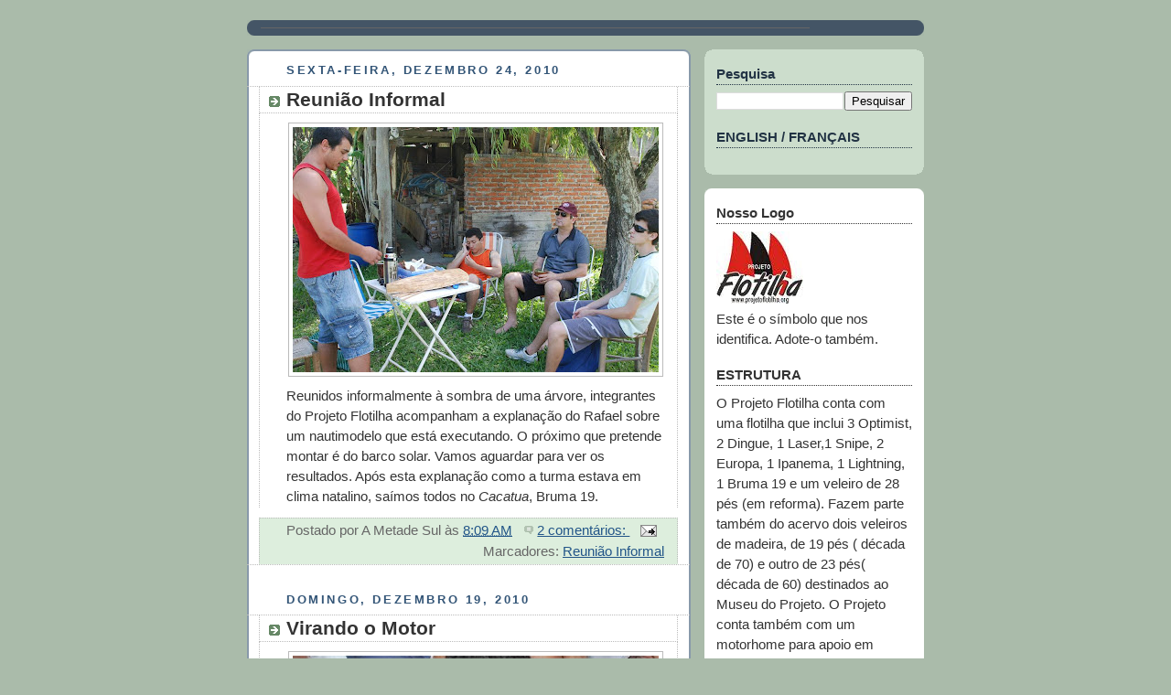

--- FILE ---
content_type: text/html; charset=UTF-8
request_url: https://projetoflotilha.blogspot.com/2010/
body_size: 18703
content:
<!DOCTYPE html>
<html dir='ltr' xmlns='http://www.w3.org/1999/xhtml' xmlns:b='http://www.google.com/2005/gml/b' xmlns:data='http://www.google.com/2005/gml/data' xmlns:expr='http://www.google.com/2005/gml/expr'>
<head>
<link href='https://www.blogger.com/static/v1/widgets/2944754296-widget_css_bundle.css' rel='stylesheet' type='text/css'/>
<style>
#navbar-iframe{opacity:0.0;filter:alpha(Opacity=0)}
#navbar-iframe:hover{opacity:1.0;filter:alpha(Opacity=100, FinishedOpacity=100)}
</style>
<style type='text/css'>#navbar-iframe {
height: 0px;
visibility: hidden;
display: none;
}</style>
<meta content='text/html; charset=UTF-8' http-equiv='Content-Type'/>
<meta content='blogger' name='generator'/>
<link href='https://projetoflotilha.blogspot.com/favicon.ico' rel='icon' type='image/x-icon'/>
<link href='http://projetoflotilha.blogspot.com/2010/' rel='canonical'/>
<link rel="alternate" type="application/atom+xml" title="Notícias do Projeto - Atom" href="https://projetoflotilha.blogspot.com/feeds/posts/default" />
<link rel="alternate" type="application/rss+xml" title="Notícias do Projeto - RSS" href="https://projetoflotilha.blogspot.com/feeds/posts/default?alt=rss" />
<link rel="service.post" type="application/atom+xml" title="Notícias do Projeto - Atom" href="https://www.blogger.com/feeds/38424543/posts/default" />
<!--Can't find substitution for tag [blog.ieCssRetrofitLinks]-->
<meta content='http://projetoflotilha.blogspot.com/2010/' property='og:url'/>
<meta content='Notícias do Projeto' property='og:title'/>
<meta content='' property='og:description'/>
<title>Notícias do Projeto: 2010</title>
<style id='page-skin-1' type='text/css'><!--
/*
-----------------------------------------------
Blogger Template Style
Name:     Rounders
Date:     27 Feb 2004
Updated by: Blogger Team
----------------------------------------------- */
body {
background:#aba;
margin:0;
text-align:center;
line-height: 1.5em;
font:x-small Trebuchet MS, Verdana, Arial, Sans-serif;
color:#333333;
font-size/* */:/**/small;
font-size: /**/small;
}
/* Page Structure
----------------------------------------------- */
/* The images which help create rounded corners depend on the
following widths and measurements. If you want to change
these measurements, the images will also need to change.
*/
#outer-wrapper {
width:740px;
margin:0 auto;
text-align:left;
font: normal normal 121% 'Trebuchet MS',Verdana,Arial,Sans-serif;
}
#main-wrap1 {
width:485px;
float:left;
background:#ffffff url("https://resources.blogblog.com/blogblog/data/rounders/corners_main_bot.gif") no-repeat left bottom;
margin:15px 0 0;
padding:0 0 10px;
color:#333333;
font-size:97%;
line-height:1.5em;
word-wrap: break-word; /* fix for long text breaking sidebar float in IE */
overflow: hidden;     /* fix for long non-text content breaking IE sidebar float */
}
#main-wrap2 {
float:left;
width:100%;
background:url("https://resources.blogblog.com/blogblog/data/rounders/corners_main_top.gif") no-repeat left top;
padding:10px 0 0;
}
#main {
background:url("https://resources.blogblog.com/blogblog/data/rounders/rails_main.gif") repeat-y left;
padding:0;
width:485px;
}
#sidebar-wrap {
width:240px;
float:right;
margin:15px 0 0;
font-size:97%;
line-height:1.5em;
word-wrap: break-word; /* fix for long text breaking sidebar float in IE */
overflow: hidden;     /* fix for long non-text content breaking IE sidebar float */
}
.main .widget {
margin-top: 4px;
width: 468px;
padding: 0 13px;
}
.main .Blog {
margin: 0;
padding: 0;
width: 484px;
}
/* Links
----------------------------------------------- */
a:link {
color: #225588;
}
a:visited {
color: #666666;
}
a:hover {
color: #666666;
}
a img {
border-width:0;
}
/* Blog Header
----------------------------------------------- */
#header-wrapper {
background:#445566 url("https://resources.blogblog.com/blogblog/data/rounders/corners_cap_top.gif") no-repeat left top;
margin-top:22px;
margin-right:0;
margin-bottom:0;
margin-left:0;
padding-top:8px;
padding-right:0;
padding-bottom:0;
padding-left:0;
color:#ffffff;
}
#header {
background:url("https://resources.blogblog.com/blogblog/data/rounders/corners_cap_bot.gif") no-repeat left bottom;
padding:0 15px 8px;
}
#header h1 {
margin:0;
padding:10px 30px 5px;
line-height:1.2em;
font: normal bold 200% 'Trebuchet MS',Verdana,Arial,Sans-serif;
}
#header a,
#header a:visited {
text-decoration:none;
color: #ffffff;
}
#header .description {
margin:0;
padding:5px 30px 10px;
line-height:1.5em;
font: normal normal 100% 'Trebuchet MS',Verdana,Arial,Sans-serif;
}
/* Posts
----------------------------------------------- */
h2.date-header {
margin-top:0;
margin-right:28px;
margin-bottom:0;
margin-left:43px;
font-size:85%;
line-height:2em;
text-transform:uppercase;
letter-spacing:.2em;
color:#335577;
}
.post {
margin:.3em 0 25px;
padding:0 13px;
border:1px dotted #bbbbbb;
border-width:1px 0;
}
.post h3 {
margin:0;
line-height:1.5em;
background:url("https://resources.blogblog.com/blogblog/data/rounders/icon_arrow.gif") no-repeat 10px .5em;
display:block;
border:1px dotted #bbbbbb;
border-width:0 1px 1px;
padding-top:2px;
padding-right:14px;
padding-bottom:2px;
padding-left:29px;
color: #333333;
font: normal bold 135% 'Trebuchet MS',Verdana,Arial,Sans-serif;
}
.post h3 a, .post h3 a:visited {
text-decoration:none;
color: #333333;
}
a.title-link:hover {
background-color: #bbbbbb;
color: #333333;
}
.post-body {
border:1px dotted #bbbbbb;
border-width:0 1px 1px;
border-bottom-color:#ffffff;
padding-top:10px;
padding-right:14px;
padding-bottom:1px;
padding-left:29px;
}
html>body .post-body {
border-bottom-width:0;
}
.post-body {
margin:0 0 .75em;
}
.post-body blockquote {
line-height:1.3em;
}
.post-footer {
background: #ded;
margin:0;
padding-top:2px;
padding-right:14px;
padding-bottom:2px;
padding-left:29px;
border:1px dotted #bbbbbb;
border-width:1px;
font-size:100%;
line-height:1.5em;
color: #666;
}
/*
The first line of the post footer might only have floated text, so we need to give it a height.
The height comes from the post-footer line-height
*/
.post-footer-line-1 {
min-height:1.5em;
_height:1.5em;
}
.post-footer p {
margin: 0;
}
html>body .post-footer {
border-bottom-color:transparent;
}
.uncustomized-post-template .post-footer {
text-align: right;
}
.uncustomized-post-template .post-author,
.uncustomized-post-template .post-timestamp {
display: block;
float: left;
text-align:left;
margin-right: 4px;
}
.post-footer a {
color: #258;
}
.post-footer a:hover {
color: #666;
}
a.comment-link {
/* IE5.0/Win doesn't apply padding to inline elements,
so we hide these two declarations from it */
background/* */:/**/url("https://resources.blogblog.com/blogblog/data/rounders/icon_comment_left.gif") no-repeat left 45%;
padding-left:14px;
}
html>body a.comment-link {
/* Respecified, for IE5/Mac's benefit */
background:url("https://resources.blogblog.com/blogblog/data/rounders/icon_comment_left.gif") no-repeat left 45%;
padding-left:14px;
}
.post img, table.tr-caption-container {
margin-top:0;
margin-right:0;
margin-bottom:5px;
margin-left:0;
padding:4px;
border:1px solid #bbbbbb;
}
.tr-caption-container img {
border: none;
margin: 0;
padding: 0;
}
blockquote {
margin:.75em 0;
border:1px dotted #bbbbbb;
border-width:1px 0;
padding:5px 15px;
color: #335577;
}
.post blockquote p {
margin:.5em 0;
}
#blog-pager-newer-link {
float: left;
margin-left: 13px;
}
#blog-pager-older-link {
float: right;
margin-right: 13px;
}
#blog-pager {
text-align: center;
}
.feed-links {
clear: both;
line-height: 2.5em;
margin-left: 13px;
}
/* Comments
----------------------------------------------- */
#comments {
margin:-25px 13px 0;
border:1px dotted #bbbbbb;
border-width:0 1px 1px;
padding-top:20px;
padding-right:0;
padding-bottom:15px;
padding-left:0;
}
#comments h4 {
margin:0 0 10px;
padding-top:0;
padding-right:14px;
padding-bottom:2px;
padding-left:29px;
border-bottom:1px dotted #bbbbbb;
font-size:120%;
line-height:1.4em;
color:#333333;
}
#comments-block {
margin-top:0;
margin-right:15px;
margin-bottom:0;
margin-left:9px;
}
.comment-author {
background:url("https://resources.blogblog.com/blogblog/data/rounders/icon_comment_left.gif") no-repeat 2px .3em;
margin:.5em 0;
padding-top:0;
padding-right:0;
padding-bottom:0;
padding-left:20px;
font-weight:bold;
}
.comment-body {
margin:0 0 1.25em;
padding-top:0;
padding-right:0;
padding-bottom:0;
padding-left:20px;
}
.comment-body p {
margin:0 0 .5em;
}
.comment-footer {
margin:0 0 .5em;
padding-top:0;
padding-right:0;
padding-bottom:.75em;
padding-left:20px;
}
.comment-footer a:link {
color: #333;
}
.deleted-comment {
font-style:italic;
color:gray;
}
.comment-form {
padding-left:20px;
padding-right:5px;
}
#comments .comment-form h4 {
padding-left:0px;
}
/* Profile
----------------------------------------------- */
.profile-img {
float: left;
margin-top: 5px;
margin-right: 5px;
margin-bottom: 5px;
margin-left: 0;
border: 4px solid #334455;
}
.profile-datablock {
margin-top:0;
margin-right:15px;
margin-bottom:.5em;
margin-left:0;
padding-top:8px;
}
.profile-link {
background:url("https://resources.blogblog.com/blogblog/data/rounders/icon_profile_left.gif") no-repeat left .1em;
padding-left:15px;
font-weight:bold;
}
.profile-textblock {
clear: both;
margin: 0;
}
.sidebar .clear, .main .widget .clear {
clear: both;
}
#sidebartop-wrap {
background:#ccddcc url("https://resources.blogblog.com/blogblog/data/rounders/corners_prof_bot.gif") no-repeat left bottom;
margin:0px 0px 15px;
padding:0px 0px 10px;
color:#334455;
}
#sidebartop-wrap2 {
background:url("https://resources.blogblog.com/blogblog/data/rounders/corners_prof_top.gif") no-repeat left top;
padding: 10px 0 0;
margin:0;
border-width:0;
}
#sidebartop h2 {
line-height:1.5em;
color:#223344;
border-bottom: 1px dotted #223344;
margin-bottom: 0.5em;
font: normal bold 100% 'Trebuchet MS',Verdana,Arial,Sans-serif;
}
#sidebartop a {
color: #225588;
}
#sidebartop a:hover {
color: #225588;
}
#sidebartop a:visited {
color: #225588;
}
/* Sidebar Boxes
----------------------------------------------- */
.sidebar .widget {
margin:.5em 13px 1.25em;
padding:0 0px;
}
.widget-content {
margin-top: 0.5em;
}
#sidebarbottom-wrap1 {
background:#ffffff url("https://resources.blogblog.com/blogblog/data/rounders/corners_side_top.gif") no-repeat left top;
margin:0 0 15px;
padding:10px 0 0;
color: #333333;
}
#sidebarbottom-wrap2 {
background:url("https://resources.blogblog.com/blogblog/data/rounders/corners_side_bot.gif") no-repeat left bottom;
padding:0 0 8px;
}
.sidebar h2 {
margin:0;
padding:0 0 .2em;
line-height:1.5em;
font:normal bold 100% 'Trebuchet MS',Verdana,Arial,Sans-serif;
}
.sidebar ul {
list-style:none;
margin:0 0 1.25em;
padding:0;
}
.sidebar ul li {
background:url("https://resources.blogblog.com/blogblog/data/rounders/icon_arrow_sm.gif") no-repeat 2px .25em;
margin:0;
padding-top:0;
padding-right:0;
padding-bottom:3px;
padding-left:16px;
margin-bottom:3px;
border-bottom:1px dotted #bbbbbb;
line-height:1.4em;
}
.sidebar p {
margin:0 0 .6em;
}
#sidebar h2 {
color: #333333;
border-bottom: 1px dotted #333333;
}
/* Footer
----------------------------------------------- */
#footer-wrap1 {
clear:both;
margin:0 0 10px;
padding:15px 0 0;
}
#footer-wrap2 {
background:#445566 url("https://resources.blogblog.com/blogblog/data/rounders/corners_cap_top.gif") no-repeat left top;
color:#ffffff;
}
#footer {
background:url("https://resources.blogblog.com/blogblog/data/rounders/corners_cap_bot.gif") no-repeat left bottom;
padding:8px 15px;
}
#footer hr {display:none;}
#footer p {margin:0;}
#footer a {color:#ffffff;}
#footer .widget-content {
margin:0;
}
/** Page structure tweaks for layout editor wireframe */
body#layout #main-wrap1,
body#layout #sidebar-wrap,
body#layout #header-wrapper {
margin-top: 0;
}
body#layout #header, body#layout #header-wrapper,
body#layout #outer-wrapper {
margin-left:0,
margin-right: 0;
padding: 0;
}
body#layout #outer-wrapper {
width: 730px;
}
body#layout #footer-wrap1 {
padding-top: 0;
}

--></style>
<link href='https://www.blogger.com/dyn-css/authorization.css?targetBlogID=38424543&amp;zx=8c2ecbbd-00c7-47c1-8504-e258ba248b63' media='none' onload='if(media!=&#39;all&#39;)media=&#39;all&#39;' rel='stylesheet'/><noscript><link href='https://www.blogger.com/dyn-css/authorization.css?targetBlogID=38424543&amp;zx=8c2ecbbd-00c7-47c1-8504-e258ba248b63' rel='stylesheet'/></noscript>
<meta name='google-adsense-platform-account' content='ca-host-pub-1556223355139109'/>
<meta name='google-adsense-platform-domain' content='blogspot.com'/>

</head>
<body>
<div class='navbar section' id='navbar'><div class='widget Navbar' data-version='1' id='Navbar1'><script type="text/javascript">
    function setAttributeOnload(object, attribute, val) {
      if(window.addEventListener) {
        window.addEventListener('load',
          function(){ object[attribute] = val; }, false);
      } else {
        window.attachEvent('onload', function(){ object[attribute] = val; });
      }
    }
  </script>
<div id="navbar-iframe-container"></div>
<script type="text/javascript" src="https://apis.google.com/js/platform.js"></script>
<script type="text/javascript">
      gapi.load("gapi.iframes:gapi.iframes.style.bubble", function() {
        if (gapi.iframes && gapi.iframes.getContext) {
          gapi.iframes.getContext().openChild({
              url: 'https://www.blogger.com/navbar/38424543?origin\x3dhttps://projetoflotilha.blogspot.com',
              where: document.getElementById("navbar-iframe-container"),
              id: "navbar-iframe"
          });
        }
      });
    </script><script type="text/javascript">
(function() {
var script = document.createElement('script');
script.type = 'text/javascript';
script.src = '//pagead2.googlesyndication.com/pagead/js/google_top_exp.js';
var head = document.getElementsByTagName('head')[0];
if (head) {
head.appendChild(script);
}})();
</script>
</div></div>
<div id='outer-wrapper'>
<div id='header-wrapper'>
<div class='header section' id='header'><div class='widget Header' data-version='1' id='Header1'>
<div id='header-inner'>
<a href='https://projetoflotilha.blogspot.com/' style='display: block'>
<img alt='Notícias do Projeto' height='1px; ' id='Header1_headerimg' src='https://blogger.googleusercontent.com/img/b/R29vZ2xl/AVvXsEgccvMSwmisz-Kym88ybnmUcuXI9K-EnxkULfbs9TF2K_ZUtAU3Ogu_hq9uCg4fxy2ci6Dkkomh_lL-J2Es3Ffqg6Zs08clZhmQxtJq1FsCMPPlVtQ067Gpe6jTk5YxIN4EjKsm/' style='display: block' width='600px; '/>
</a>
</div>
</div></div>
</div>
<div id='crosscol-wrapper' style='text-align:center'>
<div class='crosscol no-items section' id='crosscol'></div>
</div>
<div id='main-wrap1'><div id='main-wrap2'>
<div class='main section' id='main'><div class='widget Blog' data-version='1' id='Blog1'>
<div class='blog-posts hfeed'>

          <div class="date-outer">
        
<h2 class='date-header'><span>sexta-feira, dezembro 24, 2010</span></h2>

          <div class="date-posts">
        
<div class='post-outer'>
<div class='post hentry uncustomized-post-template' itemprop='blogPost' itemscope='itemscope' itemtype='http://schema.org/BlogPosting'>
<meta content='https://blogger.googleusercontent.com/img/b/R29vZ2xl/AVvXsEgF3ErERl5P8pm2OeO2XyGkMeZsIJF72s_gkbWMO1dEXvQrYvyBwOYlPlbaMLvROWF-ep8fasOLW4JDUEMjCKC2gSnNkJr0VGsZKw6ahyphenhyphen1f0jdWcXROxRwKhi-zWDbi63RR7K7N/s400/DSC_7756b.JPG' itemprop='image_url'/>
<meta content='38424543' itemprop='blogId'/>
<meta content='8217256554783423511' itemprop='postId'/>
<a name='8217256554783423511'></a>
<h3 class='post-title entry-title' itemprop='name'>
<a href='https://projetoflotilha.blogspot.com/2010/12/reuniao-informal.html'>Reunião Informal</a>
</h3>
<div class='post-header'>
<div class='post-header-line-1'></div>
</div>
<div class='post-body entry-content' id='post-body-8217256554783423511' itemprop='description articleBody'>
<a href="https://blogger.googleusercontent.com/img/b/R29vZ2xl/AVvXsEgF3ErERl5P8pm2OeO2XyGkMeZsIJF72s_gkbWMO1dEXvQrYvyBwOYlPlbaMLvROWF-ep8fasOLW4JDUEMjCKC2gSnNkJr0VGsZKw6ahyphenhyphen1f0jdWcXROxRwKhi-zWDbi63RR7K7N/s1600/DSC_7756b.JPG"><img alt="" border="0" id="BLOGGER_PHOTO_ID_5554188976441497826" src="https://blogger.googleusercontent.com/img/b/R29vZ2xl/AVvXsEgF3ErERl5P8pm2OeO2XyGkMeZsIJF72s_gkbWMO1dEXvQrYvyBwOYlPlbaMLvROWF-ep8fasOLW4JDUEMjCKC2gSnNkJr0VGsZKw6ahyphenhyphen1f0jdWcXROxRwKhi-zWDbi63RR7K7N/s400/DSC_7756b.JPG" style="TEXT-ALIGN: center; MARGIN: 0px auto 10px; WIDTH: 400px; DISPLAY: block; HEIGHT: 268px; CURSOR: hand" /></a> Reunidos informalmente à sombra de uma árvore, integrantes do Projeto Flotilha acompanham a explanação do Rafael sobre um nautimodelo que está executando. O próximo que pretende montar é do barco solar. Vamos aguardar para ver os resultados. Após esta explanação como a turma estava em clima natalino, saímos todos no <em>Cacatua</em>, Bruma 19.
<div style='clear: both;'></div>
</div>
<div class='post-footer'>
<div class='post-footer-line post-footer-line-1'>
<span class='post-author vcard'>
Postado por
<span class='fn' itemprop='author' itemscope='itemscope' itemtype='http://schema.org/Person'>
<span itemprop='name'>A Metade Sul</span>
</span>
</span>
<span class='post-timestamp'>
às
<meta content='http://projetoflotilha.blogspot.com/2010/12/reuniao-informal.html' itemprop='url'/>
<a class='timestamp-link' href='https://projetoflotilha.blogspot.com/2010/12/reuniao-informal.html' rel='bookmark' title='permanent link'><abbr class='published' itemprop='datePublished' title='2010-12-24T08:09:00-02:00'>8:09 AM</abbr></a>
</span>
<span class='post-comment-link'>
<a class='comment-link' href='https://www.blogger.com/comment/fullpage/post/38424543/8217256554783423511' onclick='javascript:window.open(this.href, "bloggerPopup", "toolbar=0,location=0,statusbar=1,menubar=0,scrollbars=yes,width=640,height=500"); return false;'>
2 comentários:
  </a>
</span>
<span class='post-icons'>
<span class='item-action'>
<a href='https://www.blogger.com/email-post/38424543/8217256554783423511' title='Enviar esta postagem'>
<img alt='' class='icon-action' height='13' src='https://resources.blogblog.com/img/icon18_email.gif' width='18'/>
</a>
</span>
<span class='item-control blog-admin pid-1015399923'>
<a href='https://www.blogger.com/post-edit.g?blogID=38424543&postID=8217256554783423511&from=pencil' title='Editar post'>
<img alt='' class='icon-action' height='18' src='https://resources.blogblog.com/img/icon18_edit_allbkg.gif' width='18'/>
</a>
</span>
</span>
<div class='post-share-buttons goog-inline-block'>
</div>
</div>
<div class='post-footer-line post-footer-line-2'>
<span class='post-labels'>
Marcadores:
<a href='https://projetoflotilha.blogspot.com/search/label/Reuni%C3%A3o%20Informal' rel='tag'>Reunião Informal</a>
</span>
</div>
<div class='post-footer-line post-footer-line-3'>
<span class='post-location'>
</span>
</div>
</div>
</div>
</div>

          </div></div>
        

          <div class="date-outer">
        
<h2 class='date-header'><span>domingo, dezembro 19, 2010</span></h2>

          <div class="date-posts">
        
<div class='post-outer'>
<div class='post hentry uncustomized-post-template' itemprop='blogPost' itemscope='itemscope' itemtype='http://schema.org/BlogPosting'>
<meta content='https://blogger.googleusercontent.com/img/b/R29vZ2xl/AVvXsEigvudWIqblSAlzoOr3D8nRu3NdMOJNgCQuvcwl88KeiUbMsES0C5bjsRKp9ywvapj1V3FsJQcCP5zBGlIQsqO8hDaEWkj65of2A8-x1wYehyCGm69HuI_qP_OkWGiJpP4KSfCC/s400/DSC_7747b.JPG' itemprop='image_url'/>
<meta content='38424543' itemprop='blogId'/>
<meta content='4432421840455232299' itemprop='postId'/>
<a name='4432421840455232299'></a>
<h3 class='post-title entry-title' itemprop='name'>
<a href='https://projetoflotilha.blogspot.com/2010/12/virando-o-motor.html'>Virando o Motor</a>
</h3>
<div class='post-header'>
<div class='post-header-line-1'></div>
</div>
<div class='post-body entry-content' id='post-body-4432421840455232299' itemprop='description articleBody'>
<a href="https://blogger.googleusercontent.com/img/b/R29vZ2xl/AVvXsEigvudWIqblSAlzoOr3D8nRu3NdMOJNgCQuvcwl88KeiUbMsES0C5bjsRKp9ywvapj1V3FsJQcCP5zBGlIQsqO8hDaEWkj65of2A8-x1wYehyCGm69HuI_qP_OkWGiJpP4KSfCC/s1600/DSC_7747b.JPG"><img alt="" border="0" id="BLOGGER_PHOTO_ID_5552578029706905538" src="https://blogger.googleusercontent.com/img/b/R29vZ2xl/AVvXsEigvudWIqblSAlzoOr3D8nRu3NdMOJNgCQuvcwl88KeiUbMsES0C5bjsRKp9ywvapj1V3FsJQcCP5zBGlIQsqO8hDaEWkj65of2A8-x1wYehyCGm69HuI_qP_OkWGiJpP4KSfCC/s400/DSC_7747b.JPG" style="TEXT-ALIGN: center; MARGIN: 0px auto 10px; WIDTH: 400px; DISPLAY: block; HEIGHT: 268px; CURSOR: hand" /></a> Dia destinado a botar os motores a funcionar. Um Mercury 3,6 e outro, também Mercury, 15 hp. Os dois, embora parados há bastante tempo e depois de várias tentativas, acabaram virando. O 3.6, no entanto, não acusou saída de água. Por influência do Pedro, apoiado pelo Giacomo, tomou-se a decisão de abrir a rabeta para examinar. Na foto um momento desta operação. E mesmo sem ter conseguido desobstruir concretamente o sistema de circulação de água, a experiência foi muito proveitosa.    <br /><div><a href="https://blogger.googleusercontent.com/img/b/R29vZ2xl/AVvXsEhlUytNDb_aSqlJdnMC9maA8gHteyurLoR7yYTvLZ7eop03oGHtfoxWim0kix0ghJ_70SvqAIGClDz6-aVNpT6usy3GuJ56hm1egoH429HJ_VkjI_o3It99jAgVwXc5wtBmiKS4/s1600/DSC_7748b.JPG"></a></div>
<div style='clear: both;'></div>
</div>
<div class='post-footer'>
<div class='post-footer-line post-footer-line-1'>
<span class='post-author vcard'>
Postado por
<span class='fn' itemprop='author' itemscope='itemscope' itemtype='http://schema.org/Person'>
<span itemprop='name'>A Metade Sul</span>
</span>
</span>
<span class='post-timestamp'>
às
<meta content='http://projetoflotilha.blogspot.com/2010/12/virando-o-motor.html' itemprop='url'/>
<a class='timestamp-link' href='https://projetoflotilha.blogspot.com/2010/12/virando-o-motor.html' rel='bookmark' title='permanent link'><abbr class='published' itemprop='datePublished' title='2010-12-19T23:54:00-02:00'>11:54 PM</abbr></a>
</span>
<span class='post-comment-link'>
<a class='comment-link' href='https://www.blogger.com/comment/fullpage/post/38424543/4432421840455232299' onclick='javascript:window.open(this.href, "bloggerPopup", "toolbar=0,location=0,statusbar=1,menubar=0,scrollbars=yes,width=640,height=500"); return false;'>
Nenhum comentário:
  </a>
</span>
<span class='post-icons'>
<span class='item-action'>
<a href='https://www.blogger.com/email-post/38424543/4432421840455232299' title='Enviar esta postagem'>
<img alt='' class='icon-action' height='13' src='https://resources.blogblog.com/img/icon18_email.gif' width='18'/>
</a>
</span>
<span class='item-control blog-admin pid-1015399923'>
<a href='https://www.blogger.com/post-edit.g?blogID=38424543&postID=4432421840455232299&from=pencil' title='Editar post'>
<img alt='' class='icon-action' height='18' src='https://resources.blogblog.com/img/icon18_edit_allbkg.gif' width='18'/>
</a>
</span>
</span>
<div class='post-share-buttons goog-inline-block'>
</div>
</div>
<div class='post-footer-line post-footer-line-2'>
<span class='post-labels'>
Marcadores:
<a href='https://projetoflotilha.blogspot.com/search/label/Virando%20o%20Motor' rel='tag'>Virando o Motor</a>
</span>
</div>
<div class='post-footer-line post-footer-line-3'>
<span class='post-location'>
</span>
</div>
</div>
</div>
</div>

          </div></div>
        

          <div class="date-outer">
        
<h2 class='date-header'><span>quarta-feira, dezembro 08, 2010</span></h2>

          <div class="date-posts">
        
<div class='post-outer'>
<div class='post hentry uncustomized-post-template' itemprop='blogPost' itemscope='itemscope' itemtype='http://schema.org/BlogPosting'>
<meta content='https://blogger.googleusercontent.com/img/b/R29vZ2xl/AVvXsEgDl_hIAlNx6MLAoUMI8Wp2j1dPnu8oLMdCRpPGzxm69yRLzafjWm1mlZL-37KD6MgD_5WM3_elrq2p10wglzZG9J2wUPWlZfKSWxsYUUFJ3U4BEa3jVzGaYBa4SkNTPoaTREst/s400/DSC_7639.JPG' itemprop='image_url'/>
<meta content='38424543' itemprop='blogId'/>
<meta content='1004692147489161769' itemprop='postId'/>
<a name='1004692147489161769'></a>
<h3 class='post-title entry-title' itemprop='name'>
<a href='https://projetoflotilha.blogspot.com/2010/12/operacao-limpeza.html'>Operação Limpeza</a>
</h3>
<div class='post-header'>
<div class='post-header-line-1'></div>
</div>
<div class='post-body entry-content' id='post-body-1004692147489161769' itemprop='description articleBody'>
<a href="https://blogger.googleusercontent.com/img/b/R29vZ2xl/AVvXsEgDl_hIAlNx6MLAoUMI8Wp2j1dPnu8oLMdCRpPGzxm69yRLzafjWm1mlZL-37KD6MgD_5WM3_elrq2p10wglzZG9J2wUPWlZfKSWxsYUUFJ3U4BEa3jVzGaYBa4SkNTPoaTREst/s1600/DSC_7639.JPG"><img alt="" border="0" id="BLOGGER_PHOTO_ID_5548482769217970722" src="https://blogger.googleusercontent.com/img/b/R29vZ2xl/AVvXsEgDl_hIAlNx6MLAoUMI8Wp2j1dPnu8oLMdCRpPGzxm69yRLzafjWm1mlZL-37KD6MgD_5WM3_elrq2p10wglzZG9J2wUPWlZfKSWxsYUUFJ3U4BEa3jVzGaYBa4SkNTPoaTREst/s400/DSC_7639.JPG" style="TEXT-ALIGN: center; MARGIN: 0px auto 10px; WIDTH: 400px; DISPLAY: block; HEIGHT: 268px; CURSOR: hand" /></a> Aproveitando o dia ensolarado, o Pedro, com alguma ajuda do Lúcio, limpam com jato d'água o casco a ser utilizado no projeto. O resultado foi muito bom. O próximo passo é montar a estrutura necessária para fixar as placas, a bateria, o motor além de acomodar os tripulantes. Mais trabalho pela frente.
<div style='clear: both;'></div>
</div>
<div class='post-footer'>
<div class='post-footer-line post-footer-line-1'>
<span class='post-author vcard'>
Postado por
<span class='fn' itemprop='author' itemscope='itemscope' itemtype='http://schema.org/Person'>
<span itemprop='name'>A Metade Sul</span>
</span>
</span>
<span class='post-timestamp'>
às
<meta content='http://projetoflotilha.blogspot.com/2010/12/operacao-limpeza.html' itemprop='url'/>
<a class='timestamp-link' href='https://projetoflotilha.blogspot.com/2010/12/operacao-limpeza.html' rel='bookmark' title='permanent link'><abbr class='published' itemprop='datePublished' title='2010-12-08T23:06:00-02:00'>11:06 PM</abbr></a>
</span>
<span class='post-comment-link'>
<a class='comment-link' href='https://www.blogger.com/comment/fullpage/post/38424543/1004692147489161769' onclick='javascript:window.open(this.href, "bloggerPopup", "toolbar=0,location=0,statusbar=1,menubar=0,scrollbars=yes,width=640,height=500"); return false;'>
Nenhum comentário:
  </a>
</span>
<span class='post-icons'>
<span class='item-action'>
<a href='https://www.blogger.com/email-post/38424543/1004692147489161769' title='Enviar esta postagem'>
<img alt='' class='icon-action' height='13' src='https://resources.blogblog.com/img/icon18_email.gif' width='18'/>
</a>
</span>
<span class='item-control blog-admin pid-1015399923'>
<a href='https://www.blogger.com/post-edit.g?blogID=38424543&postID=1004692147489161769&from=pencil' title='Editar post'>
<img alt='' class='icon-action' height='18' src='https://resources.blogblog.com/img/icon18_edit_allbkg.gif' width='18'/>
</a>
</span>
</span>
<div class='post-share-buttons goog-inline-block'>
</div>
</div>
<div class='post-footer-line post-footer-line-2'>
<span class='post-labels'>
Marcadores:
<a href='https://projetoflotilha.blogspot.com/search/label/Opera%C3%A7%C3%A3o%20Limpeza' rel='tag'>Operação Limpeza</a>
</span>
</div>
<div class='post-footer-line post-footer-line-3'>
<span class='post-location'>
</span>
</div>
</div>
</div>
</div>

          </div></div>
        

          <div class="date-outer">
        
<h2 class='date-header'><span>segunda-feira, novembro 22, 2010</span></h2>

          <div class="date-posts">
        
<div class='post-outer'>
<div class='post hentry uncustomized-post-template' itemprop='blogPost' itemscope='itemscope' itemtype='http://schema.org/BlogPosting'>
<meta content='https://blogger.googleusercontent.com/img/b/R29vZ2xl/AVvXsEgJHQQVcCJ358k8ywWT53hDK3vvpviAVlnWfMVE7zJ4lWtb9zyrMW7hq4vu5_rEzXF4molBLMt3V1f-ibFifZs56_JCioKPxB2TDliGMZiovYcII5D5JyCQonSjK7Di8cj4fJBI/s400/snipe.jpg' itemprop='image_url'/>
<meta content='38424543' itemprop='blogId'/>
<meta content='2852661741515250039' itemprop='postId'/>
<a name='2852661741515250039'></a>
<h3 class='post-title entry-title' itemprop='name'>
<a href='https://projetoflotilha.blogspot.com/2010/11/tirando-o-snipe-pra-fora.html'>Tirando o Snipe prá fora</a>
</h3>
<div class='post-header'>
<div class='post-header-line-1'></div>
</div>
<div class='post-body entry-content' id='post-body-2852661741515250039' itemprop='description articleBody'>
<a href="https://blogger.googleusercontent.com/img/b/R29vZ2xl/AVvXsEgJHQQVcCJ358k8ywWT53hDK3vvpviAVlnWfMVE7zJ4lWtb9zyrMW7hq4vu5_rEzXF4molBLMt3V1f-ibFifZs56_JCioKPxB2TDliGMZiovYcII5D5JyCQonSjK7Di8cj4fJBI/s1600/snipe.jpg"><img alt="" border="0" id="BLOGGER_PHOTO_ID_5542284462186082514" src="https://blogger.googleusercontent.com/img/b/R29vZ2xl/AVvXsEgJHQQVcCJ358k8ywWT53hDK3vvpviAVlnWfMVE7zJ4lWtb9zyrMW7hq4vu5_rEzXF4molBLMt3V1f-ibFifZs56_JCioKPxB2TDliGMZiovYcII5D5JyCQonSjK7Di8cj4fJBI/s400/snipe.jpg" style="TEXT-ALIGN: center; MARGIN: 0px auto 10px; WIDTH: 300px; DISPLAY: block; HEIGHT: 400px; CURSOR: hand" /></a> Aproveitando um tempinho para dar atenção aos barcos vemos o Snipe ( de madeira, raridade!) sendo tirado da garagem. Quem parece fazer esforço na popa é o Rafael enquanto o Nicolas faz pose para a foto.<br /><div></div>
<div style='clear: both;'></div>
</div>
<div class='post-footer'>
<div class='post-footer-line post-footer-line-1'>
<span class='post-author vcard'>
Postado por
<span class='fn' itemprop='author' itemscope='itemscope' itemtype='http://schema.org/Person'>
<span itemprop='name'>A Metade Sul</span>
</span>
</span>
<span class='post-timestamp'>
às
<meta content='http://projetoflotilha.blogspot.com/2010/11/tirando-o-snipe-pra-fora.html' itemprop='url'/>
<a class='timestamp-link' href='https://projetoflotilha.blogspot.com/2010/11/tirando-o-snipe-pra-fora.html' rel='bookmark' title='permanent link'><abbr class='published' itemprop='datePublished' title='2010-11-22T06:13:00-02:00'>6:13 AM</abbr></a>
</span>
<span class='post-comment-link'>
<a class='comment-link' href='https://www.blogger.com/comment/fullpage/post/38424543/2852661741515250039' onclick='javascript:window.open(this.href, "bloggerPopup", "toolbar=0,location=0,statusbar=1,menubar=0,scrollbars=yes,width=640,height=500"); return false;'>
Nenhum comentário:
  </a>
</span>
<span class='post-icons'>
<span class='item-action'>
<a href='https://www.blogger.com/email-post/38424543/2852661741515250039' title='Enviar esta postagem'>
<img alt='' class='icon-action' height='13' src='https://resources.blogblog.com/img/icon18_email.gif' width='18'/>
</a>
</span>
<span class='item-control blog-admin pid-1015399923'>
<a href='https://www.blogger.com/post-edit.g?blogID=38424543&postID=2852661741515250039&from=pencil' title='Editar post'>
<img alt='' class='icon-action' height='18' src='https://resources.blogblog.com/img/icon18_edit_allbkg.gif' width='18'/>
</a>
</span>
</span>
<div class='post-share-buttons goog-inline-block'>
</div>
</div>
<div class='post-footer-line post-footer-line-2'>
<span class='post-labels'>
Marcadores:
<a href='https://projetoflotilha.blogspot.com/search/label/Tirando%20o%20Snipe%20pr%C3%A1%20fora' rel='tag'>Tirando o Snipe prá fora</a>
</span>
</div>
<div class='post-footer-line post-footer-line-3'>
<span class='post-location'>
</span>
</div>
</div>
</div>
</div>
<div class='post-outer'>
<div class='post hentry uncustomized-post-template' itemprop='blogPost' itemscope='itemscope' itemtype='http://schema.org/BlogPosting'>
<meta content='https://blogger.googleusercontent.com/img/b/R29vZ2xl/AVvXsEhUU8vm4E4w-w5osdlsrohYqxDSnDjAE5rQt8yOH1yk0KJbDX9jg-SFXansZuZS1ZAbYFBV5jpqabOuelX-9-bqKaa0gNsrostyvnFL78qjz4tm0C30eIRlswFXC5iNhplwUEdd/s400/DSC00546.jpg' itemprop='image_url'/>
<meta content='38424543' itemprop='blogId'/>
<meta content='4817173373628485515' itemprop='postId'/>
<a name='4817173373628485515'></a>
<h3 class='post-title entry-title' itemprop='name'>
<a href='https://projetoflotilha.blogspot.com/2010/11/sessao-de-vela.html'>Sessão de Vela</a>
</h3>
<div class='post-header'>
<div class='post-header-line-1'></div>
</div>
<div class='post-body entry-content' id='post-body-4817173373628485515' itemprop='description articleBody'>
Em meio às tratativas e providências sobre o barco solar, dedica-se um tempo a pensar em vela. A seguir fotos de uma saída de laser.<br /><br /><img alt="" border="0" id="BLOGGER_PHOTO_ID_5542281583711105106" src="https://blogger.googleusercontent.com/img/b/R29vZ2xl/AVvXsEhUU8vm4E4w-w5osdlsrohYqxDSnDjAE5rQt8yOH1yk0KJbDX9jg-SFXansZuZS1ZAbYFBV5jpqabOuelX-9-bqKaa0gNsrostyvnFL78qjz4tm0C30eIRlswFXC5iNhplwUEdd/s400/DSC00546.jpg" style="TEXT-ALIGN: center; MARGIN: 0px auto 10px; WIDTH: 400px; DISPLAY: block; HEIGHT: 268px; CURSOR: hand" /><img alt="" border="0" id="BLOGGER_PHOTO_ID_5542281804893892546" src="https://blogger.googleusercontent.com/img/b/R29vZ2xl/AVvXsEhdm233KO6pOG5CsLGwx9bYLofAjeX1nyBsesAp9mhHZ-BckNY2-xrbqnVp5NSe4cglDrwt9TV-4HD_KfYBREAZ821b31UirZOpmzNYaT85XLTnT3I4pBdN-mZ1cXKiiv-iij-z/s400/DSC00551.jpg" style="TEXT-ALIGN: center; MARGIN: 0px auto 10px; WIDTH: 268px; DISPLAY: block; HEIGHT: 400px; CURSOR: hand" /><img alt="" border="0" id="BLOGGER_PHOTO_ID_5542281979010954514" src="https://blogger.googleusercontent.com/img/b/R29vZ2xl/AVvXsEhP58_o1xodF6tB48-HiSMGQ75DIHz2OXXYGwjfltwJnbpjsAMoslN6doBiJhSRVNu22yaoHLjtA_7Lku2QD22oozFOdaCjiBy21ZO4zByrgq7P3vcwjzsZik6snauT_p1Ax5fz/s400/DSC00566.jpg" style="TEXT-ALIGN: center; MARGIN: 0px auto 10px; WIDTH: 268px; DISPLAY: block; HEIGHT: 400px; CURSOR: hand" /><br />fotos: Iara Medina
<div style='clear: both;'></div>
</div>
<div class='post-footer'>
<div class='post-footer-line post-footer-line-1'>
<span class='post-author vcard'>
Postado por
<span class='fn' itemprop='author' itemscope='itemscope' itemtype='http://schema.org/Person'>
<span itemprop='name'>A Metade Sul</span>
</span>
</span>
<span class='post-timestamp'>
às
<meta content='http://projetoflotilha.blogspot.com/2010/11/sessao-de-vela.html' itemprop='url'/>
<a class='timestamp-link' href='https://projetoflotilha.blogspot.com/2010/11/sessao-de-vela.html' rel='bookmark' title='permanent link'><abbr class='published' itemprop='datePublished' title='2010-11-22T06:00:00-02:00'>6:00 AM</abbr></a>
</span>
<span class='post-comment-link'>
<a class='comment-link' href='https://www.blogger.com/comment/fullpage/post/38424543/4817173373628485515' onclick='javascript:window.open(this.href, "bloggerPopup", "toolbar=0,location=0,statusbar=1,menubar=0,scrollbars=yes,width=640,height=500"); return false;'>
Nenhum comentário:
  </a>
</span>
<span class='post-icons'>
<span class='item-action'>
<a href='https://www.blogger.com/email-post/38424543/4817173373628485515' title='Enviar esta postagem'>
<img alt='' class='icon-action' height='13' src='https://resources.blogblog.com/img/icon18_email.gif' width='18'/>
</a>
</span>
<span class='item-control blog-admin pid-1015399923'>
<a href='https://www.blogger.com/post-edit.g?blogID=38424543&postID=4817173373628485515&from=pencil' title='Editar post'>
<img alt='' class='icon-action' height='18' src='https://resources.blogblog.com/img/icon18_edit_allbkg.gif' width='18'/>
</a>
</span>
</span>
<div class='post-share-buttons goog-inline-block'>
</div>
</div>
<div class='post-footer-line post-footer-line-2'>
<span class='post-labels'>
Marcadores:
<a href='https://projetoflotilha.blogspot.com/search/label/Sess%C3%A3o%20de%20Vela' rel='tag'>Sessão de Vela</a>
</span>
</div>
<div class='post-footer-line post-footer-line-3'>
<span class='post-location'>
</span>
</div>
</div>
</div>
</div>

          </div></div>
        

          <div class="date-outer">
        
<h2 class='date-header'><span>terça-feira, novembro 16, 2010</span></h2>

          <div class="date-posts">
        
<div class='post-outer'>
<div class='post hentry uncustomized-post-template' itemprop='blogPost' itemscope='itemscope' itemtype='http://schema.org/BlogPosting'>
<meta content='https://blogger.googleusercontent.com/img/b/R29vZ2xl/AVvXsEgVufKQT9dZ_YCO-Gjv9Zg-dRy3vcUbgYJ0cuUydAp2hb7KIjDEfF40BT3A0PLdAQ398PJ-x0HU1zGmn-m-quBV3RbBkgO17nuc5sM_lgCpVLh7ow06IEI33TMDWPl8aiMO60qG/s400/montagem.jpg' itemprop='image_url'/>
<meta content='38424543' itemprop='blogId'/>
<meta content='3252868796235031946' itemprop='postId'/>
<a name='3252868796235031946'></a>
<h3 class='post-title entry-title' itemprop='name'>
<a href='https://projetoflotilha.blogspot.com/2010/11/monotipos-na-agua.html'>Monotipos na Água</a>
</h3>
<div class='post-header'>
<div class='post-header-line-1'></div>
</div>
<div class='post-body entry-content' id='post-body-3252868796235031946' itemprop='description articleBody'>
<div>Aproveitando o vento do fim de semana, integrantes do Projeto Flotilha deram uma movimentada nos monotipos.<br />Nas fotos abaixo o Nicolas ( aluno do Projeto), Rafael (instrutor) e Giacomo (instrutor), preparam o Dingue para sair e, a seguir, velejar no Arroio Pelotas. </div><br /><img alt="" border="0" id="BLOGGER_PHOTO_ID_5540332824642999314" src="https://blogger.googleusercontent.com/img/b/R29vZ2xl/AVvXsEgVufKQT9dZ_YCO-Gjv9Zg-dRy3vcUbgYJ0cuUydAp2hb7KIjDEfF40BT3A0PLdAQ398PJ-x0HU1zGmn-m-quBV3RbBkgO17nuc5sM_lgCpVLh7ow06IEI33TMDWPl8aiMO60qG/s400/montagem.jpg" style="TEXT-ALIGN: center; MARGIN: 0px auto 10px; WIDTH: 400px; DISPLAY: block; HEIGHT: 300px; CURSOR: hand" /><a href="https://blogger.googleusercontent.com/img/b/R29vZ2xl/AVvXsEi1C9OFPAsgmXkFzpfmdHRWcq8GwELId47m5Q5Z1nMWaq6Jkov-sZa2GoSSa2M2ievOFJMMdAIKHEv7U4PTRyCDPmkmEHX3az22mxshmxtg0eVnVTZMG2tKabtuGG7tgUweT0vO/s1600/europa.jpg"><img alt="" border="0" id="BLOGGER_PHOTO_ID_5540332952583260274" src="https://blogger.googleusercontent.com/img/b/R29vZ2xl/AVvXsEi1C9OFPAsgmXkFzpfmdHRWcq8GwELId47m5Q5Z1nMWaq6Jkov-sZa2GoSSa2M2ievOFJMMdAIKHEv7U4PTRyCDPmkmEHX3az22mxshmxtg0eVnVTZMG2tKabtuGG7tgUweT0vO/s400/europa.jpg" style="TEXT-ALIGN: center; MARGIN: 0px auto 10px; WIDTH: 400px; DISPLAY: block; HEIGHT: 300px; CURSOR: hand" /></a>  <div><div><img alt="" border="0" id="BLOGGER_PHOTO_ID_5540249561244591202" src="https://blogger.googleusercontent.com/img/b/R29vZ2xl/AVvXsEi7tYqF4vlZlwRTEcopXEIYRC9JtF7sBMjm_q7jFWzvPjjixz6LGrrrl4L4kLTFLJbmSUkQGpv_uWqEdDhuD6M5ZCVrxH5cQ5Ou3WAa160EPZcYEUkBsn4Wes-KQrqAb_OcINxk/s400/033.jpg" style="TEXT-ALIGN: center; MARGIN: 0px auto 10px; WIDTH: 400px; DISPLAY: block; HEIGHT: 300px; CURSOR: hand" /><a href="https://blogger.googleusercontent.com/img/b/R29vZ2xl/AVvXsEixFeJoa_FQpiKI89oFJgeiWlVnwDFguNU3-WBnCxb5BsWanVFWZY3R-1fNgFongzCvPxKu14udR0Pwa7Wvg_crQwrgjXul03mO9PqNcTCtlr3tf5-ZLKe3Ltr8OLTF0C5DeEt-/s1600/072.jpg"><img alt="" border="0" id="BLOGGER_PHOTO_ID_5540249652917752066" src="https://blogger.googleusercontent.com/img/b/R29vZ2xl/AVvXsEixFeJoa_FQpiKI89oFJgeiWlVnwDFguNU3-WBnCxb5BsWanVFWZY3R-1fNgFongzCvPxKu14udR0Pwa7Wvg_crQwrgjXul03mO9PqNcTCtlr3tf5-ZLKe3Ltr8OLTF0C5DeEt-/s400/072.jpg" style="TEXT-ALIGN: center; MARGIN: 0px auto 10px; WIDTH: 400px; DISPLAY: block; HEIGHT: 300px; CURSOR: hand" /></a></div></div>
<div style='clear: both;'></div>
</div>
<div class='post-footer'>
<div class='post-footer-line post-footer-line-1'>
<span class='post-author vcard'>
Postado por
<span class='fn' itemprop='author' itemscope='itemscope' itemtype='http://schema.org/Person'>
<span itemprop='name'>A Metade Sul</span>
</span>
</span>
<span class='post-timestamp'>
às
<meta content='http://projetoflotilha.blogspot.com/2010/11/monotipos-na-agua.html' itemprop='url'/>
<a class='timestamp-link' href='https://projetoflotilha.blogspot.com/2010/11/monotipos-na-agua.html' rel='bookmark' title='permanent link'><abbr class='published' itemprop='datePublished' title='2010-11-16T18:23:00-02:00'>6:23 PM</abbr></a>
</span>
<span class='post-comment-link'>
<a class='comment-link' href='https://www.blogger.com/comment/fullpage/post/38424543/3252868796235031946' onclick='javascript:window.open(this.href, "bloggerPopup", "toolbar=0,location=0,statusbar=1,menubar=0,scrollbars=yes,width=640,height=500"); return false;'>
Nenhum comentário:
  </a>
</span>
<span class='post-icons'>
<span class='item-action'>
<a href='https://www.blogger.com/email-post/38424543/3252868796235031946' title='Enviar esta postagem'>
<img alt='' class='icon-action' height='13' src='https://resources.blogblog.com/img/icon18_email.gif' width='18'/>
</a>
</span>
<span class='item-control blog-admin pid-1015399923'>
<a href='https://www.blogger.com/post-edit.g?blogID=38424543&postID=3252868796235031946&from=pencil' title='Editar post'>
<img alt='' class='icon-action' height='18' src='https://resources.blogblog.com/img/icon18_edit_allbkg.gif' width='18'/>
</a>
</span>
</span>
<div class='post-share-buttons goog-inline-block'>
</div>
</div>
<div class='post-footer-line post-footer-line-2'>
<span class='post-labels'>
Marcadores:
<a href='https://projetoflotilha.blogspot.com/search/label/Monotipos%20na%20%C3%81gua' rel='tag'>Monotipos na Água</a>
</span>
</div>
<div class='post-footer-line post-footer-line-3'>
<span class='post-location'>
</span>
</div>
</div>
</div>
</div>

          </div></div>
        

          <div class="date-outer">
        
<h2 class='date-header'><span>sábado, novembro 13, 2010</span></h2>

          <div class="date-posts">
        
<div class='post-outer'>
<div class='post hentry uncustomized-post-template' itemprop='blogPost' itemscope='itemscope' itemtype='http://schema.org/BlogPosting'>
<meta content='38424543' itemprop='blogId'/>
<meta content='3657280504871180808' itemprop='postId'/>
<a name='3657280504871180808'></a>
<h3 class='post-title entry-title' itemprop='name'>
<a href='https://projetoflotilha.blogspot.com/2010/11/encontro-cancelado.html'>Encontro Adiado</a>
</h3>
<div class='post-header'>
<div class='post-header-line-1'></div>
</div>
<div class='post-body entry-content' id='post-body-3657280504871180808' itemprop='description articleBody'>
O encontro agendado para hoje, às 10 horas, na sede do projeto na Marina Ilha Verde, em razão da chuva, fica adiado para às 15 horas.<div>Mas vamos ter que aguardar a evolução das condições de tempo.<br /><div><div>Até mais !</div></div></div>
<div style='clear: both;'></div>
</div>
<div class='post-footer'>
<div class='post-footer-line post-footer-line-1'>
<span class='post-author vcard'>
Postado por
<span class='fn' itemprop='author' itemscope='itemscope' itemtype='http://schema.org/Person'>
<span itemprop='name'>A Metade Sul</span>
</span>
</span>
<span class='post-timestamp'>
às
<meta content='http://projetoflotilha.blogspot.com/2010/11/encontro-cancelado.html' itemprop='url'/>
<a class='timestamp-link' href='https://projetoflotilha.blogspot.com/2010/11/encontro-cancelado.html' rel='bookmark' title='permanent link'><abbr class='published' itemprop='datePublished' title='2010-11-13T09:20:00-02:00'>9:20 AM</abbr></a>
</span>
<span class='post-comment-link'>
<a class='comment-link' href='https://www.blogger.com/comment/fullpage/post/38424543/3657280504871180808' onclick='javascript:window.open(this.href, "bloggerPopup", "toolbar=0,location=0,statusbar=1,menubar=0,scrollbars=yes,width=640,height=500"); return false;'>
3 comentários:
  </a>
</span>
<span class='post-icons'>
<span class='item-action'>
<a href='https://www.blogger.com/email-post/38424543/3657280504871180808' title='Enviar esta postagem'>
<img alt='' class='icon-action' height='13' src='https://resources.blogblog.com/img/icon18_email.gif' width='18'/>
</a>
</span>
<span class='item-control blog-admin pid-1015399923'>
<a href='https://www.blogger.com/post-edit.g?blogID=38424543&postID=3657280504871180808&from=pencil' title='Editar post'>
<img alt='' class='icon-action' height='18' src='https://resources.blogblog.com/img/icon18_edit_allbkg.gif' width='18'/>
</a>
</span>
</span>
<div class='post-share-buttons goog-inline-block'>
</div>
</div>
<div class='post-footer-line post-footer-line-2'>
<span class='post-labels'>
Marcadores:
<a href='https://projetoflotilha.blogspot.com/search/label/Encontro%20Adiado' rel='tag'>Encontro Adiado</a>
</span>
</div>
<div class='post-footer-line post-footer-line-3'>
<span class='post-location'>
</span>
</div>
</div>
</div>
</div>

          </div></div>
        

          <div class="date-outer">
        
<h2 class='date-header'><span>quinta-feira, novembro 11, 2010</span></h2>

          <div class="date-posts">
        
<div class='post-outer'>
<div class='post hentry uncustomized-post-template' itemprop='blogPost' itemscope='itemscope' itemtype='http://schema.org/BlogPosting'>
<meta content='https://blogger.googleusercontent.com/img/b/R29vZ2xl/AVvXsEihzefShxQoRj2ev-0OdA1UwTWngOr_ToLtHZpLXfy1ythoW30qLlnnKlomwROntC9oOGcyxg35YTmUHvHbGhAB3a76mjzn4tb5Q-oUaFcj1aSW4dRdvF6y6erqvLO0hkeNHih_/s320/abordo3.jpg' itemprop='image_url'/>
<meta content='38424543' itemprop='blogId'/>
<meta content='5568382361193180160' itemprop='postId'/>
<a name='5568382361193180160'></a>
<h3 class='post-title entry-title' itemprop='name'>
<a href='https://projetoflotilha.blogspot.com/2010/11/principios-de-vela.html'>Princípios de Vela</a>
</h3>
<div class='post-header'>
<div class='post-header-line-1'></div>
</div>
<div class='post-body entry-content' id='post-body-5568382361193180160' itemprop='description articleBody'>
<div><br /></div><a href="https://blogger.googleusercontent.com/img/b/R29vZ2xl/AVvXsEihzefShxQoRj2ev-0OdA1UwTWngOr_ToLtHZpLXfy1ythoW30qLlnnKlomwROntC9oOGcyxg35YTmUHvHbGhAB3a76mjzn4tb5Q-oUaFcj1aSW4dRdvF6y6erqvLO0hkeNHih_/s1600/abordo3.jpg" onblur="try {parent.deselectBloggerImageGracefully();} catch(e) {}" style="text-decoration: none;"><img alt="" border="0" id="BLOGGER_PHOTO_ID_5538429770822899890" src="https://blogger.googleusercontent.com/img/b/R29vZ2xl/AVvXsEihzefShxQoRj2ev-0OdA1UwTWngOr_ToLtHZpLXfy1ythoW30qLlnnKlomwROntC9oOGcyxg35YTmUHvHbGhAB3a76mjzn4tb5Q-oUaFcj1aSW4dRdvF6y6erqvLO0hkeNHih_/s320/abordo3.jpg" style="display:block; margin:0px auto 10px; text-align:center;cursor:pointer; cursor:hand;width: 320px; height: 240px;" /></a><div>Contando com a experiência do velejador Rafael Medina, vemos na foto o momento em que o Nicolas retorna de uma saída a bordo do<i> Kakatua</i>, um Bruma 19.</div><div>O Rafael está se incorporando ao Projeto Flotilha na condição de instrutor de vela.</div><div>Na foto abaixo vemos ainda a Iara que também está se incorporando ao projeto na parte de apoio. A fotos foram tiradas pelo Renato, também se incorporando ao projeto.<br /><br /><br /><a href="https://blogger.googleusercontent.com/img/b/R29vZ2xl/AVvXsEhRICk41umGZtZMJsphlFy0NgSxZgmDmaCwGyYIotpIYM7LjdRvDc4lIl8KYe_XYDeN4dKCK2BuL_ISOg1l9YmF6kvvUH28Vx-a9pq5BIlmOxC-XFmcUWbp1foFSKsRsPrjQ1ck/s1600/quarteto.jpg" onblur="try {parent.deselectBloggerImageGracefully();} catch(e) {}" style="text-decoration: none;"><img alt="" border="0" id="BLOGGER_PHOTO_ID_5538431902269622738" src="https://blogger.googleusercontent.com/img/b/R29vZ2xl/AVvXsEhRICk41umGZtZMJsphlFy0NgSxZgmDmaCwGyYIotpIYM7LjdRvDc4lIl8KYe_XYDeN4dKCK2BuL_ISOg1l9YmF6kvvUH28Vx-a9pq5BIlmOxC-XFmcUWbp1foFSKsRsPrjQ1ck/s320/quarteto.jpg" style="display:block; margin:0px auto 10px; text-align:center;cursor:pointer; cursor:hand;width: 320px; height: 240px;" /></a></div><div><br /></div>
<div style='clear: both;'></div>
</div>
<div class='post-footer'>
<div class='post-footer-line post-footer-line-1'>
<span class='post-author vcard'>
Postado por
<span class='fn' itemprop='author' itemscope='itemscope' itemtype='http://schema.org/Person'>
<span itemprop='name'>A Metade Sul</span>
</span>
</span>
<span class='post-timestamp'>
às
<meta content='http://projetoflotilha.blogspot.com/2010/11/principios-de-vela.html' itemprop='url'/>
<a class='timestamp-link' href='https://projetoflotilha.blogspot.com/2010/11/principios-de-vela.html' rel='bookmark' title='permanent link'><abbr class='published' itemprop='datePublished' title='2010-11-11T20:55:00-02:00'>8:55 PM</abbr></a>
</span>
<span class='post-comment-link'>
<a class='comment-link' href='https://www.blogger.com/comment/fullpage/post/38424543/5568382361193180160' onclick='javascript:window.open(this.href, "bloggerPopup", "toolbar=0,location=0,statusbar=1,menubar=0,scrollbars=yes,width=640,height=500"); return false;'>
Nenhum comentário:
  </a>
</span>
<span class='post-icons'>
<span class='item-action'>
<a href='https://www.blogger.com/email-post/38424543/5568382361193180160' title='Enviar esta postagem'>
<img alt='' class='icon-action' height='13' src='https://resources.blogblog.com/img/icon18_email.gif' width='18'/>
</a>
</span>
<span class='item-control blog-admin pid-1015399923'>
<a href='https://www.blogger.com/post-edit.g?blogID=38424543&postID=5568382361193180160&from=pencil' title='Editar post'>
<img alt='' class='icon-action' height='18' src='https://resources.blogblog.com/img/icon18_edit_allbkg.gif' width='18'/>
</a>
</span>
</span>
<div class='post-share-buttons goog-inline-block'>
</div>
</div>
<div class='post-footer-line post-footer-line-2'>
<span class='post-labels'>
Marcadores:
<a href='https://projetoflotilha.blogspot.com/search/label/Princ%C3%ADpios%20de%20Vela' rel='tag'>Princípios de Vela</a>
</span>
</div>
<div class='post-footer-line post-footer-line-3'>
<span class='post-location'>
</span>
</div>
</div>
</div>
</div>

          </div></div>
        

          <div class="date-outer">
        
<h2 class='date-header'><span>domingo, outubro 31, 2010</span></h2>

          <div class="date-posts">
        
<div class='post-outer'>
<div class='post hentry uncustomized-post-template' itemprop='blogPost' itemscope='itemscope' itemtype='http://schema.org/BlogPosting'>
<meta content='https://blogger.googleusercontent.com/img/b/R29vZ2xl/AVvXsEh7v7WFPDaV1yMBPEtsr-xBL0HIlUXCs__2y9ddDZmA49hKkqOVfvMRZvlKHHTzHR6HfpnREvKhsZNnTy7wsVWgkUKuyCVtZ-xZ7uiBDLSDCZBc8vNvp3PAK5VJ9wUCkqd-wkkT/s400/visita.jpg' itemprop='image_url'/>
<meta content='38424543' itemprop='blogId'/>
<meta content='5105540892357695634' itemprop='postId'/>
<a name='5105540892357695634'></a>
<h3 class='post-title entry-title' itemprop='name'>
<a href='https://projetoflotilha.blogspot.com/2010/10/reuniao-na-sede-do-projeto.html'>Estudo da Estrutura</a>
</h3>
<div class='post-header'>
<div class='post-header-line-1'></div>
</div>
<div class='post-body entry-content' id='post-body-5105540892357695634' itemprop='description articleBody'>
<a href="https://blogger.googleusercontent.com/img/b/R29vZ2xl/AVvXsEh7v7WFPDaV1yMBPEtsr-xBL0HIlUXCs__2y9ddDZmA49hKkqOVfvMRZvlKHHTzHR6HfpnREvKhsZNnTy7wsVWgkUKuyCVtZ-xZ7uiBDLSDCZBc8vNvp3PAK5VJ9wUCkqd-wkkT/s1600/visita.jpg" onblur="try {parent.deselectBloggerImageGracefully();} catch(e) {}" style="text-decoration: none;"><img alt="" border="0" id="BLOGGER_PHOTO_ID_5534367310270149794" src="https://blogger.googleusercontent.com/img/b/R29vZ2xl/AVvXsEh7v7WFPDaV1yMBPEtsr-xBL0HIlUXCs__2y9ddDZmA49hKkqOVfvMRZvlKHHTzHR6HfpnREvKhsZNnTy7wsVWgkUKuyCVtZ-xZ7uiBDLSDCZBc8vNvp3PAK5VJ9wUCkqd-wkkT/s400/visita.jpg" style="display:block; margin:0px auto 10px; text-align:center;cursor:pointer; cursor:hand;width: 400px; height: 300px;" /></a><div>Com a presença dos professores Baptista ( coordenador), Lúcio ( consultor) , Artur ( orientador) e do bolsista Nicolas, foi feita na sede do <b>Projeto Flotilha</b>, uma reunião na manhã de sábado, dia 30, com a finalidade de analisar a forma de projetar a estrutura que irá permitir acoplar as placas solares ao casco do barco solar.</div><div>Nesta análise ficou encaminhada a possibilidade de prover o barco também da alternativa de ser propulsionado a vela.</div><div>Esta etapa, da construção da estrutura, ficará vinculada, sob a orientação do Prof. Artur, à participação de um grupo de alunos do curso de Eletromecânica do IFSul.</div>
<div style='clear: both;'></div>
</div>
<div class='post-footer'>
<div class='post-footer-line post-footer-line-1'>
<span class='post-author vcard'>
Postado por
<span class='fn' itemprop='author' itemscope='itemscope' itemtype='http://schema.org/Person'>
<span itemprop='name'>A Metade Sul</span>
</span>
</span>
<span class='post-timestamp'>
às
<meta content='http://projetoflotilha.blogspot.com/2010/10/reuniao-na-sede-do-projeto.html' itemprop='url'/>
<a class='timestamp-link' href='https://projetoflotilha.blogspot.com/2010/10/reuniao-na-sede-do-projeto.html' rel='bookmark' title='permanent link'><abbr class='published' itemprop='datePublished' title='2010-10-31T22:04:00-02:00'>10:04 PM</abbr></a>
</span>
<span class='post-comment-link'>
<a class='comment-link' href='https://www.blogger.com/comment/fullpage/post/38424543/5105540892357695634' onclick='javascript:window.open(this.href, "bloggerPopup", "toolbar=0,location=0,statusbar=1,menubar=0,scrollbars=yes,width=640,height=500"); return false;'>
Nenhum comentário:
  </a>
</span>
<span class='post-icons'>
<span class='item-action'>
<a href='https://www.blogger.com/email-post/38424543/5105540892357695634' title='Enviar esta postagem'>
<img alt='' class='icon-action' height='13' src='https://resources.blogblog.com/img/icon18_email.gif' width='18'/>
</a>
</span>
<span class='item-control blog-admin pid-1015399923'>
<a href='https://www.blogger.com/post-edit.g?blogID=38424543&postID=5105540892357695634&from=pencil' title='Editar post'>
<img alt='' class='icon-action' height='18' src='https://resources.blogblog.com/img/icon18_edit_allbkg.gif' width='18'/>
</a>
</span>
</span>
<div class='post-share-buttons goog-inline-block'>
</div>
</div>
<div class='post-footer-line post-footer-line-2'>
<span class='post-labels'>
Marcadores:
<a href='https://projetoflotilha.blogspot.com/search/label/Estudo%20da%20Estrutura' rel='tag'>Estudo da Estrutura</a>
</span>
</div>
<div class='post-footer-line post-footer-line-3'>
<span class='post-location'>
</span>
</div>
</div>
</div>
</div>

          </div></div>
        

          <div class="date-outer">
        
<h2 class='date-header'><span>domingo, agosto 29, 2010</span></h2>

          <div class="date-posts">
        
<div class='post-outer'>
<div class='post hentry uncustomized-post-template' itemprop='blogPost' itemscope='itemscope' itemtype='http://schema.org/BlogPosting'>
<meta content='https://blogger.googleusercontent.com/img/b/R29vZ2xl/AVvXsEiSkV5dN57Mn13VNBsUIBJ_8XwFesmq9p2hArmRvxZteiqPLnMBC4XgWeVUxSmu-Wic57ToekY_5nXax_5p5OeKeKYLuI5IN9pJ27gkQDBz1jQcgJ4CgCY0xd5tMfmqY901iO0m/s400/DSC_7330.jpg' itemprop='image_url'/>
<meta content='38424543' itemprop='blogId'/>
<meta content='4875205830663406022' itemprop='postId'/>
<a name='4875205830663406022'></a>
<h3 class='post-title entry-title' itemprop='name'>
<a href='https://projetoflotilha.blogspot.com/2010/08/segundo-teste.html'>Segundo Teste</a>
</h3>
<div class='post-header'>
<div class='post-header-line-1'></div>
</div>
<div class='post-body entry-content' id='post-body-4875205830663406022' itemprop='description articleBody'>
<a href="https://blogger.googleusercontent.com/img/b/R29vZ2xl/AVvXsEiSkV5dN57Mn13VNBsUIBJ_8XwFesmq9p2hArmRvxZteiqPLnMBC4XgWeVUxSmu-Wic57ToekY_5nXax_5p5OeKeKYLuI5IN9pJ27gkQDBz1jQcgJ4CgCY0xd5tMfmqY901iO0m/s1600/DSC_7330.jpg"><img alt="" border="0" id="BLOGGER_PHOTO_ID_5510829384109201506" src="https://blogger.googleusercontent.com/img/b/R29vZ2xl/AVvXsEiSkV5dN57Mn13VNBsUIBJ_8XwFesmq9p2hArmRvxZteiqPLnMBC4XgWeVUxSmu-Wic57ToekY_5nXax_5p5OeKeKYLuI5IN9pJ27gkQDBz1jQcgJ4CgCY0xd5tMfmqY901iO0m/s400/DSC_7330.jpg" style="FLOAT: left; MARGIN: 0px 10px 10px 0px; WIDTH: 268px; CURSOR: hand; HEIGHT: 400px" /></a> Realização do segundo teste, desta vez medindo além de consumo também velocidade, com o motor elétrico destinado ao barco solar. Participando do teste, além da equipe do teste anterior, os alunos do IFSul , Nicolas ( bolsista ), André e o estudante de Arquitetura Giacomo Orlando responsável pela fotografia e design gráfico do projeto.
<div style='clear: both;'></div>
</div>
<div class='post-footer'>
<div class='post-footer-line post-footer-line-1'>
<span class='post-author vcard'>
Postado por
<span class='fn' itemprop='author' itemscope='itemscope' itemtype='http://schema.org/Person'>
<span itemprop='name'>A Metade Sul</span>
</span>
</span>
<span class='post-timestamp'>
às
<meta content='http://projetoflotilha.blogspot.com/2010/08/segundo-teste.html' itemprop='url'/>
<a class='timestamp-link' href='https://projetoflotilha.blogspot.com/2010/08/segundo-teste.html' rel='bookmark' title='permanent link'><abbr class='published' itemprop='datePublished' title='2010-08-29T10:51:00-03:00'>10:51 AM</abbr></a>
</span>
<span class='post-comment-link'>
<a class='comment-link' href='https://www.blogger.com/comment/fullpage/post/38424543/4875205830663406022' onclick='javascript:window.open(this.href, "bloggerPopup", "toolbar=0,location=0,statusbar=1,menubar=0,scrollbars=yes,width=640,height=500"); return false;'>
Nenhum comentário:
  </a>
</span>
<span class='post-icons'>
<span class='item-action'>
<a href='https://www.blogger.com/email-post/38424543/4875205830663406022' title='Enviar esta postagem'>
<img alt='' class='icon-action' height='13' src='https://resources.blogblog.com/img/icon18_email.gif' width='18'/>
</a>
</span>
<span class='item-control blog-admin pid-1015399923'>
<a href='https://www.blogger.com/post-edit.g?blogID=38424543&postID=4875205830663406022&from=pencil' title='Editar post'>
<img alt='' class='icon-action' height='18' src='https://resources.blogblog.com/img/icon18_edit_allbkg.gif' width='18'/>
</a>
</span>
</span>
<div class='post-share-buttons goog-inline-block'>
</div>
</div>
<div class='post-footer-line post-footer-line-2'>
<span class='post-labels'>
Marcadores:
<a href='https://projetoflotilha.blogspot.com/search/label/Segundo%20Teste' rel='tag'>Segundo Teste</a>
</span>
</div>
<div class='post-footer-line post-footer-line-3'>
<span class='post-location'>
</span>
</div>
</div>
</div>
</div>

          </div></div>
        

          <div class="date-outer">
        
<h2 class='date-header'><span>domingo, agosto 22, 2010</span></h2>

          <div class="date-posts">
        
<div class='post-outer'>
<div class='post hentry uncustomized-post-template' itemprop='blogPost' itemscope='itemscope' itemtype='http://schema.org/BlogPosting'>
<meta content='https://blogger.googleusercontent.com/img/b/R29vZ2xl/AVvXsEis8kYAJefLqgRXjIiYgnEhJC6s-GnK7buHD6OwI5HZJMgZU86DdSOjBXZwaGFUnryOVAV7dbdhmRbjztc-28Sk5H7pcpBTMAN7dkHbCjh76_GeWHr7rlxzDik1zNS61QLJUMpy/s320/lucio.jpg' itemprop='image_url'/>
<meta content='38424543' itemprop='blogId'/>
<meta content='2013720165771899901' itemprop='postId'/>
<a name='2013720165771899901'></a>
<h3 class='post-title entry-title' itemprop='name'>
<a href='https://projetoflotilha.blogspot.com/2010/08/teste-de-navegacao-do-motor-eletrico.html'>Teste de Navegação do Motor Elétrico</a>
</h3>
<div class='post-header'>
<div class='post-header-line-1'></div>
</div>
<div class='post-body entry-content' id='post-body-2013720165771899901' itemprop='description articleBody'>
Com o objetivo de levantar dados sobre o comportamento do motor elétrico, procedeu-se a um teste preliminar de navegação. Estes dados, registrados em planilha, serão o ponto de partida para se ter elementos para dimensionar as placas solares e a própria embarcação. Nas fotos aspectos deste teste(de cima para baixo) : Prof. Lúcio (consultor) com monitor; instrumentos de medição ; Prof. Baptista ( coordenador) com monitor; monitores.<br /><br /><a href="https://blogger.googleusercontent.com/img/b/R29vZ2xl/AVvXsEis8kYAJefLqgRXjIiYgnEhJC6s-GnK7buHD6OwI5HZJMgZU86DdSOjBXZwaGFUnryOVAV7dbdhmRbjztc-28Sk5H7pcpBTMAN7dkHbCjh76_GeWHr7rlxzDik1zNS61QLJUMpy/s1600/lucio.jpg"><img alt="" border="0" id="BLOGGER_PHOTO_ID_5508349949524764130" src="https://blogger.googleusercontent.com/img/b/R29vZ2xl/AVvXsEis8kYAJefLqgRXjIiYgnEhJC6s-GnK7buHD6OwI5HZJMgZU86DdSOjBXZwaGFUnryOVAV7dbdhmRbjztc-28Sk5H7pcpBTMAN7dkHbCjh76_GeWHr7rlxzDik1zNS61QLJUMpy/s320/lucio.jpg" style="FLOAT: right; MARGIN: 0px 0px 10px 10px; WIDTH: 320px; CURSOR: hand; HEIGHT: 240px" /></a><a href="https://blogger.googleusercontent.com/img/b/R29vZ2xl/AVvXsEg6DHAHtDeFaPqkOks1qa07kHk5HNAUK0ZYMpSFuUNvo7joN9WtlcuqD3-qKNhLdL0EllaX8i4yyGe2jQrk1QcooSatiL0DQ9TQAt6ox2EOhaAjkLBih8Avap-gr77oz4QtMo3f/s1600/bateria.jpg"><img alt="" border="0" id="BLOGGER_PHOTO_ID_5508350102019470402" src="https://blogger.googleusercontent.com/img/b/R29vZ2xl/AVvXsEg6DHAHtDeFaPqkOks1qa07kHk5HNAUK0ZYMpSFuUNvo7joN9WtlcuqD3-qKNhLdL0EllaX8i4yyGe2jQrk1QcooSatiL0DQ9TQAt6ox2EOhaAjkLBih8Avap-gr77oz4QtMo3f/s320/bateria.jpg" style="FLOAT: left; MARGIN: 0px 10px 10px 0px; WIDTH: 320px; CURSOR: hand; HEIGHT: 240px" /></a><br /><a href="https://blogger.googleusercontent.com/img/b/R29vZ2xl/AVvXsEixBzHdJdNoY9YxHhM6dpz4N24MbZmufFEHLTDuhTTchgW5m6k2fiwmp9T8rz7XZJRFxyvM-UWvGp19Y0Lnladc3JqQwU9wKTb4ksp2DYfSR6_dF20iy8BeIRm18Ci2zagpnUYw/s1600/baptista.jpg"><img alt="" border="0" id="BLOGGER_PHOTO_ID_5508350279567614834" src="https://blogger.googleusercontent.com/img/b/R29vZ2xl/AVvXsEixBzHdJdNoY9YxHhM6dpz4N24MbZmufFEHLTDuhTTchgW5m6k2fiwmp9T8rz7XZJRFxyvM-UWvGp19Y0Lnladc3JqQwU9wKTb4ksp2DYfSR6_dF20iy8BeIRm18Ci2zagpnUYw/s320/baptista.jpg" style="FLOAT: left; MARGIN: 0px 10px 10px 0px; WIDTH: 320px; CURSOR: hand; HEIGHT: 240px" /></a><br /><a href="https://blogger.googleusercontent.com/img/b/R29vZ2xl/AVvXsEhRF8jiPP0rQmwMadmMiOx61EAhC8tSl0ji-li_qFJmR-LM_D-Nf3MS_CJGGkqDHbrAQE0T3A3WYrlLdHi8Sy4YhBRDIp17i7-IPxOlZ9Ao7ZbkAI9MEkr3Q45342wqf23LWR_w/s1600/monitores.jpg"><img alt="" border="0" id="BLOGGER_PHOTO_ID_5508350745921162066" src="https://blogger.googleusercontent.com/img/b/R29vZ2xl/AVvXsEhRF8jiPP0rQmwMadmMiOx61EAhC8tSl0ji-li_qFJmR-LM_D-Nf3MS_CJGGkqDHbrAQE0T3A3WYrlLdHi8Sy4YhBRDIp17i7-IPxOlZ9Ao7ZbkAI9MEkr3Q45342wqf23LWR_w/s320/monitores.jpg" style="FLOAT: left; MARGIN: 0px 10px 10px 0px; WIDTH: 320px; CURSOR: hand; HEIGHT: 240px" /></a>
<div style='clear: both;'></div>
</div>
<div class='post-footer'>
<div class='post-footer-line post-footer-line-1'>
<span class='post-author vcard'>
Postado por
<span class='fn' itemprop='author' itemscope='itemscope' itemtype='http://schema.org/Person'>
<span itemprop='name'>A Metade Sul</span>
</span>
</span>
<span class='post-timestamp'>
às
<meta content='http://projetoflotilha.blogspot.com/2010/08/teste-de-navegacao-do-motor-eletrico.html' itemprop='url'/>
<a class='timestamp-link' href='https://projetoflotilha.blogspot.com/2010/08/teste-de-navegacao-do-motor-eletrico.html' rel='bookmark' title='permanent link'><abbr class='published' itemprop='datePublished' title='2010-08-22T18:23:00-03:00'>6:23 PM</abbr></a>
</span>
<span class='post-comment-link'>
<a class='comment-link' href='https://www.blogger.com/comment/fullpage/post/38424543/2013720165771899901' onclick='javascript:window.open(this.href, "bloggerPopup", "toolbar=0,location=0,statusbar=1,menubar=0,scrollbars=yes,width=640,height=500"); return false;'>
4 comentários:
  </a>
</span>
<span class='post-icons'>
<span class='item-action'>
<a href='https://www.blogger.com/email-post/38424543/2013720165771899901' title='Enviar esta postagem'>
<img alt='' class='icon-action' height='13' src='https://resources.blogblog.com/img/icon18_email.gif' width='18'/>
</a>
</span>
<span class='item-control blog-admin pid-1015399923'>
<a href='https://www.blogger.com/post-edit.g?blogID=38424543&postID=2013720165771899901&from=pencil' title='Editar post'>
<img alt='' class='icon-action' height='18' src='https://resources.blogblog.com/img/icon18_edit_allbkg.gif' width='18'/>
</a>
</span>
</span>
<div class='post-share-buttons goog-inline-block'>
</div>
</div>
<div class='post-footer-line post-footer-line-2'>
<span class='post-labels'>
Marcadores:
<a href='https://projetoflotilha.blogspot.com/search/label/Teste%20de%20Navega%C3%A7%C3%A3o%20do%20Motor%20El%C3%A9trico' rel='tag'>Teste de Navegação do Motor Elétrico</a>
</span>
</div>
<div class='post-footer-line post-footer-line-3'>
<span class='post-location'>
</span>
</div>
</div>
</div>
</div>

          </div></div>
        

          <div class="date-outer">
        
<h2 class='date-header'><span>sábado, agosto 21, 2010</span></h2>

          <div class="date-posts">
        
<div class='post-outer'>
<div class='post hentry uncustomized-post-template' itemprop='blogPost' itemscope='itemscope' itemtype='http://schema.org/BlogPosting'>
<meta content='https://blogger.googleusercontent.com/img/b/R29vZ2xl/AVvXsEhp0Hsrl1pEUL_BISGU9eOGhd5xIaf4L7HRoIjvVrpmXc2H72bPOSdWsS31dGOZMhbRitK4GtVG4RKVTm1ZmVV01B_BkyRoHyS3Tk2Um7vJYwb0UjTXFNhiZaf9XWWTB6CWcBLH/s320/teste1b.jpg' itemprop='image_url'/>
<meta content='38424543' itemprop='blogId'/>
<meta content='5551624704935839004' itemprop='postId'/>
<a name='5551624704935839004'></a>
<h3 class='post-title entry-title' itemprop='name'>
<a href='https://projetoflotilha.blogspot.com/2010/08/andamento-do-projeto-de-barco-solar.html'>Andamento do Projeto de Barco Solar</a>
</h3>
<div class='post-header'>
<div class='post-header-line-1'></div>
</div>
<div class='post-body entry-content' id='post-body-5551624704935839004' itemprop='description articleBody'>
<a href="https://blogger.googleusercontent.com/img/b/R29vZ2xl/AVvXsEhp0Hsrl1pEUL_BISGU9eOGhd5xIaf4L7HRoIjvVrpmXc2H72bPOSdWsS31dGOZMhbRitK4GtVG4RKVTm1ZmVV01B_BkyRoHyS3Tk2Um7vJYwb0UjTXFNhiZaf9XWWTB6CWcBLH/s1600/teste1b.jpg"><img alt="" border="0" id="BLOGGER_PHOTO_ID_5507770448742282402" src="https://blogger.googleusercontent.com/img/b/R29vZ2xl/AVvXsEhp0Hsrl1pEUL_BISGU9eOGhd5xIaf4L7HRoIjvVrpmXc2H72bPOSdWsS31dGOZMhbRitK4GtVG4RKVTm1ZmVV01B_BkyRoHyS3Tk2Um7vJYwb0UjTXFNhiZaf9XWWTB6CWcBLH/s320/teste1b.jpg" style="DISPLAY: block; MARGIN: 0px auto 10px; WIDTH: 314px; CURSOR: hand; HEIGHT: 320px; TEXT-ALIGN: center" /></a> O Projeto de Barco Solar segue cumprindo etapas. Neste momento avança  em capacitar o aluno do IFSul e bolsista do projeto, Nicolas Costa, a entender suas implicações sob a orientação dos professores.  Outro passo importante, após a obtenção do casco, foi a aquisição do motor elétrico. Na foto o Prof. Lúcio, consultor do projeto, faz os primeiros testes dentro de uma piscina. Logo a seguir serão efetuados testes a bordo de uma embarcação.
<div style='clear: both;'></div>
</div>
<div class='post-footer'>
<div class='post-footer-line post-footer-line-1'>
<span class='post-author vcard'>
Postado por
<span class='fn' itemprop='author' itemscope='itemscope' itemtype='http://schema.org/Person'>
<span itemprop='name'>A Metade Sul</span>
</span>
</span>
<span class='post-timestamp'>
às
<meta content='http://projetoflotilha.blogspot.com/2010/08/andamento-do-projeto-de-barco-solar.html' itemprop='url'/>
<a class='timestamp-link' href='https://projetoflotilha.blogspot.com/2010/08/andamento-do-projeto-de-barco-solar.html' rel='bookmark' title='permanent link'><abbr class='published' itemprop='datePublished' title='2010-08-21T04:55:00-03:00'>4:55 AM</abbr></a>
</span>
<span class='post-comment-link'>
<a class='comment-link' href='https://www.blogger.com/comment/fullpage/post/38424543/5551624704935839004' onclick='javascript:window.open(this.href, "bloggerPopup", "toolbar=0,location=0,statusbar=1,menubar=0,scrollbars=yes,width=640,height=500"); return false;'>
Nenhum comentário:
  </a>
</span>
<span class='post-icons'>
<span class='item-action'>
<a href='https://www.blogger.com/email-post/38424543/5551624704935839004' title='Enviar esta postagem'>
<img alt='' class='icon-action' height='13' src='https://resources.blogblog.com/img/icon18_email.gif' width='18'/>
</a>
</span>
<span class='item-control blog-admin pid-1015399923'>
<a href='https://www.blogger.com/post-edit.g?blogID=38424543&postID=5551624704935839004&from=pencil' title='Editar post'>
<img alt='' class='icon-action' height='18' src='https://resources.blogblog.com/img/icon18_edit_allbkg.gif' width='18'/>
</a>
</span>
</span>
<div class='post-share-buttons goog-inline-block'>
</div>
</div>
<div class='post-footer-line post-footer-line-2'>
<span class='post-labels'>
Marcadores:
<a href='https://projetoflotilha.blogspot.com/search/label/Andamento%20do%20Projeto%20de%20Barco%20Solar' rel='tag'>Andamento do Projeto de Barco Solar</a>
</span>
</div>
<div class='post-footer-line post-footer-line-3'>
<span class='post-location'>
</span>
</div>
</div>
</div>
</div>

          </div></div>
        

          <div class="date-outer">
        
<h2 class='date-header'><span>terça-feira, junho 22, 2010</span></h2>

          <div class="date-posts">
        
<div class='post-outer'>
<div class='post hentry uncustomized-post-template' itemprop='blogPost' itemscope='itemscope' itemtype='http://schema.org/BlogPosting'>
<meta content='38424543' itemprop='blogId'/>
<meta content='8238501669703852747' itemprop='postId'/>
<a name='8238501669703852747'></a>
<h3 class='post-title entry-title' itemprop='name'>
<a href='https://projetoflotilha.blogspot.com/2010/06/jornada-de-iniciacao-cientifica-e.html'>Jornada de Iniciação Cientifica e Tecnológica</a>
</h3>
<div class='post-header'>
<div class='post-header-line-1'></div>
</div>
<div class='post-body entry-content' id='post-body-8238501669703852747' itemprop='description articleBody'>
O Projeto Flotilha disse presente, na condição de expositor convidado, na 3ª Jornada de Iniciação Cientifica e Tecnológica (JICT)  realizada no dia 16 de junho no campus Pelotas do IFSul.<br />A JICT constitui-se em uma das etapas de avaliação dos programas de iniciação científica e tecnológica do IFSul. Conforme os organizadores, propicia a reflexão e o desenvolvimento do pensamento científico e tecnológico dos alunos de iniciação científica e serve também de instrumento de integração entre os campi da instituição de ensino.<br />De acordo com o Prof.Lúcio Almeida Hecktheuer, pró-reitor de Pesquisa, Inovação e Pós-graduação do IFSul, &#8220;além de contribuir para o desenvolvimento da Zona Sul, a jornada é uma oportunidade para se discutir assuntos científicos, tecnológicos e culturais, tendo em vista a popularização e a divulgação da ciência e da cultura&#8221;.
<div style='clear: both;'></div>
</div>
<div class='post-footer'>
<div class='post-footer-line post-footer-line-1'>
<span class='post-author vcard'>
Postado por
<span class='fn' itemprop='author' itemscope='itemscope' itemtype='http://schema.org/Person'>
<span itemprop='name'>A Metade Sul</span>
</span>
</span>
<span class='post-timestamp'>
às
<meta content='http://projetoflotilha.blogspot.com/2010/06/jornada-de-iniciacao-cientifica-e.html' itemprop='url'/>
<a class='timestamp-link' href='https://projetoflotilha.blogspot.com/2010/06/jornada-de-iniciacao-cientifica-e.html' rel='bookmark' title='permanent link'><abbr class='published' itemprop='datePublished' title='2010-06-22T07:04:00-03:00'>7:04 AM</abbr></a>
</span>
<span class='post-comment-link'>
<a class='comment-link' href='https://www.blogger.com/comment/fullpage/post/38424543/8238501669703852747' onclick='javascript:window.open(this.href, "bloggerPopup", "toolbar=0,location=0,statusbar=1,menubar=0,scrollbars=yes,width=640,height=500"); return false;'>
Nenhum comentário:
  </a>
</span>
<span class='post-icons'>
<span class='item-action'>
<a href='https://www.blogger.com/email-post/38424543/8238501669703852747' title='Enviar esta postagem'>
<img alt='' class='icon-action' height='13' src='https://resources.blogblog.com/img/icon18_email.gif' width='18'/>
</a>
</span>
<span class='item-control blog-admin pid-1015399923'>
<a href='https://www.blogger.com/post-edit.g?blogID=38424543&postID=8238501669703852747&from=pencil' title='Editar post'>
<img alt='' class='icon-action' height='18' src='https://resources.blogblog.com/img/icon18_edit_allbkg.gif' width='18'/>
</a>
</span>
</span>
<div class='post-share-buttons goog-inline-block'>
</div>
</div>
<div class='post-footer-line post-footer-line-2'>
<span class='post-labels'>
Marcadores:
<a href='https://projetoflotilha.blogspot.com/search/label/Jornada%20de%20Inicia%C3%A7%C3%A3o%20Cientifica%20e%20Tecnol%C3%B3gica' rel='tag'>Jornada de Iniciação Cientifica e Tecnológica</a>
</span>
</div>
<div class='post-footer-line post-footer-line-3'>
<span class='post-location'>
</span>
</div>
</div>
</div>
</div>

          </div></div>
        

          <div class="date-outer">
        
<h2 class='date-header'><span>segunda-feira, março 22, 2010</span></h2>

          <div class="date-posts">
        
<div class='post-outer'>
<div class='post hentry uncustomized-post-template' itemprop='blogPost' itemscope='itemscope' itemtype='http://schema.org/BlogPosting'>
<meta content='https://blogger.googleusercontent.com/img/b/R29vZ2xl/AVvXsEgTpak-Uu6ldgkMu5twR8-ndwu1oqI608PhkeMfUiqGg9kYp9FjZEU6HrOufX5Ds1J18rJn3P14HNUnaMu6gGcWEvFgRkjRjDqho13n8hoDFEEb979gQYfWfNOIYB8f5MgLr5wk/s400/barco.jpg' itemprop='image_url'/>
<meta content='38424543' itemprop='blogId'/>
<meta content='3298505192723991906' itemprop='postId'/>
<a name='3298505192723991906'></a>
<h3 class='post-title entry-title' itemprop='name'>
<a href='https://projetoflotilha.blogspot.com/2010/03/barco-solar.html'>Barco Solar</a>
</h3>
<div class='post-header'>
<div class='post-header-line-1'></div>
</div>
<div class='post-body entry-content' id='post-body-3298505192723991906' itemprop='description articleBody'>
<a href="https://blogger.googleusercontent.com/img/b/R29vZ2xl/AVvXsEgTpak-Uu6ldgkMu5twR8-ndwu1oqI608PhkeMfUiqGg9kYp9FjZEU6HrOufX5Ds1J18rJn3P14HNUnaMu6gGcWEvFgRkjRjDqho13n8hoDFEEb979gQYfWfNOIYB8f5MgLr5wk/s1600-h/barco.jpg"><img alt="" border="0" id="BLOGGER_PHOTO_ID_5451444848457200018" src="https://blogger.googleusercontent.com/img/b/R29vZ2xl/AVvXsEgTpak-Uu6ldgkMu5twR8-ndwu1oqI608PhkeMfUiqGg9kYp9FjZEU6HrOufX5Ds1J18rJn3P14HNUnaMu6gGcWEvFgRkjRjDqho13n8hoDFEEb979gQYfWfNOIYB8f5MgLr5wk/s400/barco.jpg" style="DISPLAY: block; MARGIN: 0px auto 10px; WIDTH: 400px; CURSOR: hand; HEIGHT: 197px; TEXT-ALIGN: center" /></a> Croquis do projeto de desenvolvimento de um barco movido com energia solar. O barco é montado sobre dois flutuadores e o motor elétrico é movido pela energia captada nos painéis colocados na parte superior. A etapa a ser operacionalizada num primeiro momento é da montagem e finalização da estrutura para, na segunda etapa, dar início ao procedimento de testes. Como projeto de iniciação científica está aberto aos alunos do IFSul inscritos no Projeto Flotilha devendo a participação ficar condicionada aos princípios gerais do Projeto.<br />Os interessados podem enviar um email para projetoflotilha@terra.com.br informando nome, turma e curso que serão contatados.<br /><span style="font-size:85%;">(*) design Giacomo Orlando</span><br /><div><a href="https://blogger.googleusercontent.com/img/b/R29vZ2xl/AVvXsEi0CMSz0KJrrQdiIRZP1adlYMGdy39VGcfmyTV_SXUgsuN4hTCzj36wUMfobD1o0wOs0EDkfI85pQjOUFsSJOokrTCwB3Wtrg_NkSFKjDCAjLEBEwSraIK1exmV-FlMlizRmt8A/s1600-h/barco.jpg"></a></div>
<div style='clear: both;'></div>
</div>
<div class='post-footer'>
<div class='post-footer-line post-footer-line-1'>
<span class='post-author vcard'>
Postado por
<span class='fn' itemprop='author' itemscope='itemscope' itemtype='http://schema.org/Person'>
<span itemprop='name'>A Metade Sul</span>
</span>
</span>
<span class='post-timestamp'>
às
<meta content='http://projetoflotilha.blogspot.com/2010/03/barco-solar.html' itemprop='url'/>
<a class='timestamp-link' href='https://projetoflotilha.blogspot.com/2010/03/barco-solar.html' rel='bookmark' title='permanent link'><abbr class='published' itemprop='datePublished' title='2010-03-22T10:08:00-03:00'>10:08 AM</abbr></a>
</span>
<span class='post-comment-link'>
<a class='comment-link' href='https://www.blogger.com/comment/fullpage/post/38424543/3298505192723991906' onclick='javascript:window.open(this.href, "bloggerPopup", "toolbar=0,location=0,statusbar=1,menubar=0,scrollbars=yes,width=640,height=500"); return false;'>
2 comentários:
  </a>
</span>
<span class='post-icons'>
<span class='item-action'>
<a href='https://www.blogger.com/email-post/38424543/3298505192723991906' title='Enviar esta postagem'>
<img alt='' class='icon-action' height='13' src='https://resources.blogblog.com/img/icon18_email.gif' width='18'/>
</a>
</span>
<span class='item-control blog-admin pid-1015399923'>
<a href='https://www.blogger.com/post-edit.g?blogID=38424543&postID=3298505192723991906&from=pencil' title='Editar post'>
<img alt='' class='icon-action' height='18' src='https://resources.blogblog.com/img/icon18_edit_allbkg.gif' width='18'/>
</a>
</span>
</span>
<div class='post-share-buttons goog-inline-block'>
</div>
</div>
<div class='post-footer-line post-footer-line-2'>
<span class='post-labels'>
Marcadores:
<a href='https://projetoflotilha.blogspot.com/search/label/Barco%20Solar' rel='tag'>Barco Solar</a>
</span>
</div>
<div class='post-footer-line post-footer-line-3'>
<span class='post-location'>
</span>
</div>
</div>
</div>
</div>

          </div></div>
        

          <div class="date-outer">
        
<h2 class='date-header'><span>sexta-feira, fevereiro 19, 2010</span></h2>

          <div class="date-posts">
        
<div class='post-outer'>
<div class='post hentry uncustomized-post-template' itemprop='blogPost' itemscope='itemscope' itemtype='http://schema.org/BlogPosting'>
<meta content='https://blogger.googleusercontent.com/img/b/R29vZ2xl/AVvXsEj1RgQHqhk993Ps-kHDjEdrsdQunASLAyjA5tSIJO50ovV6gb82Zf7OoMZ0EZz2-sS_Oj_QCly93NCnjtBXHUbSUK1UTO9X6u3ugDmGAAlQ3yATT8Gjp0KKYrlH4G4JOJbweqVL/s400/arroiopelotas.jpg' itemprop='image_url'/>
<meta content='38424543' itemprop='blogId'/>
<meta content='7206933239382377949' itemprop='postId'/>
<a name='7206933239382377949'></a>
<h3 class='post-title entry-title' itemprop='name'>
<a href='https://projetoflotilha.blogspot.com/2010/02/primeira-navegada-do-nicolas.html'>Nicolas timoneando</a>
</h3>
<div class='post-header'>
<div class='post-header-line-1'></div>
</div>
<div class='post-body entry-content' id='post-body-7206933239382377949' itemprop='description articleBody'>
<img alt="" border="0" id="BLOGGER_PHOTO_ID_5439867951844056290" src="https://blogger.googleusercontent.com/img/b/R29vZ2xl/AVvXsEj1RgQHqhk993Ps-kHDjEdrsdQunASLAyjA5tSIJO50ovV6gb82Zf7OoMZ0EZz2-sS_Oj_QCly93NCnjtBXHUbSUK1UTO9X6u3ugDmGAAlQ3yATT8Gjp0KKYrlH4G4JOJbweqVL/s400/arroiopelotas.jpg" style="TEXT-ALIGN: center; MARGIN: 0px auto 10px; WIDTH: 400px; DISPLAY: block; HEIGHT: 268px; CURSOR: hand" /> <div>Aproveitando que se levaria o veleiro <em>Rumo Sul </em>da Marina Ilha Verde, no arroio Pelotas, até o Veleiros Saldanha da Gama no canal do São Gonçalo, com o objetivo de executar alguns serviços no barco, acompanhou a navegada o Nicolas, integrante do Projeto Flotilha. Um pequeno trajeto, feito a motor, mas que serviu de estréia para o Nicolas tomar o leme e ter uma primeira experiência de estar navegando. Como foi um dia muito ventoso e havia ondas bem grandes no São Gonçalo até que valeu como teste. Ficamos devendo uma foto desta ocasião, falha da nossa assessoria de divulgação. Alguém se candidata?<img alt="" border="0" id="BLOGGER_PHOTO_ID_5439868438654347554" src="https://blogger.googleusercontent.com/img/b/R29vZ2xl/AVvXsEjo1mNRzWHAjS5R9CGN-SrZ9EkSpnztrvjhCPBmbfPJOT9snp3LRFNgXXSM_YQlcAeRg1JNQKfCybl0U2c6VLjAc0bMwxgv3_WAm8KOJC3sx1Ynebd9-FskbvDdsC1etswOuEaW/s320/rumosulfinal.jpg" style="TEXT-ALIGN: center; MARGIN: 0px auto 10px; WIDTH: 320px; DISPLAY: block; HEIGHT: 226px; CURSOR: hand" /></div>fotos: vista do Arroio Pelotas e veleiro <em>Rumo Sul<br /></em><div></div>
<div style='clear: both;'></div>
</div>
<div class='post-footer'>
<div class='post-footer-line post-footer-line-1'>
<span class='post-author vcard'>
Postado por
<span class='fn' itemprop='author' itemscope='itemscope' itemtype='http://schema.org/Person'>
<span itemprop='name'>A Metade Sul</span>
</span>
</span>
<span class='post-timestamp'>
às
<meta content='http://projetoflotilha.blogspot.com/2010/02/primeira-navegada-do-nicolas.html' itemprop='url'/>
<a class='timestamp-link' href='https://projetoflotilha.blogspot.com/2010/02/primeira-navegada-do-nicolas.html' rel='bookmark' title='permanent link'><abbr class='published' itemprop='datePublished' title='2010-02-19T06:15:00-02:00'>6:15 AM</abbr></a>
</span>
<span class='post-comment-link'>
<a class='comment-link' href='https://www.blogger.com/comment/fullpage/post/38424543/7206933239382377949' onclick='javascript:window.open(this.href, "bloggerPopup", "toolbar=0,location=0,statusbar=1,menubar=0,scrollbars=yes,width=640,height=500"); return false;'>
Nenhum comentário:
  </a>
</span>
<span class='post-icons'>
<span class='item-action'>
<a href='https://www.blogger.com/email-post/38424543/7206933239382377949' title='Enviar esta postagem'>
<img alt='' class='icon-action' height='13' src='https://resources.blogblog.com/img/icon18_email.gif' width='18'/>
</a>
</span>
<span class='item-control blog-admin pid-1015399923'>
<a href='https://www.blogger.com/post-edit.g?blogID=38424543&postID=7206933239382377949&from=pencil' title='Editar post'>
<img alt='' class='icon-action' height='18' src='https://resources.blogblog.com/img/icon18_edit_allbkg.gif' width='18'/>
</a>
</span>
</span>
<div class='post-share-buttons goog-inline-block'>
</div>
</div>
<div class='post-footer-line post-footer-line-2'>
<span class='post-labels'>
Marcadores:
<a href='https://projetoflotilha.blogspot.com/search/label/Nicolas%20timoneando' rel='tag'>Nicolas timoneando</a>
</span>
</div>
<div class='post-footer-line post-footer-line-3'>
<span class='post-location'>
</span>
</div>
</div>
</div>
</div>

        </div></div>
      
</div>
<div class='blog-pager' id='blog-pager'>
<span id='blog-pager-newer-link'>
<a class='blog-pager-newer-link' href='https://projetoflotilha.blogspot.com/' id='Blog1_blog-pager-newer-link' title='Postagens mais recentes'>Postagens mais recentes</a>
</span>
<span id='blog-pager-older-link'>
<a class='blog-pager-older-link' href='https://projetoflotilha.blogspot.com/search?updated-max=2010-02-19T06:15:00-02:00&amp;max-results=20' id='Blog1_blog-pager-older-link' title='Postagens mais antigas'>Postagens mais antigas</a>
</span>
<a class='home-link' href='https://projetoflotilha.blogspot.com/'>Página inicial</a>
</div>
<div class='clear'></div>
<div class='blog-feeds'>
<div class='feed-links'>
Assinar:
<a class='feed-link' href='https://projetoflotilha.blogspot.com/feeds/posts/default' target='_blank' type='application/atom+xml'>Comentários (Atom)</a>
</div>
</div>
</div></div>
</div></div>
<div id='sidebar-wrap'>
<div id='sidebartop-wrap'><div id='sidebartop-wrap2'>
<div class='sidebar section' id='sidebartop'><div class='widget BlogSearch' data-version='1' id='BlogSearch1'>
<h2 class='title'>Pesquisa</h2>
<div class='widget-content'>
<div id='BlogSearch1_form'>
<form action='https://projetoflotilha.blogspot.com/search' class='gsc-search-box' target='_top'>
<table cellpadding='0' cellspacing='0' class='gsc-search-box'>
<tbody>
<tr>
<td class='gsc-input'>
<input autocomplete='off' class='gsc-input' name='q' size='10' title='search' type='text' value=''/>
</td>
<td class='gsc-search-button'>
<input class='gsc-search-button' title='search' type='submit' value='Pesquisar'/>
</td>
</tr>
</tbody>
</table>
</form>
</div>
</div>
<div class='clear'></div>
</div><div class='widget HTML' data-version='1' id='HTML1'>
<h2 class='title'>ENGLISH / FRANÇAIS</h2>
<div class='widget-content'>
<script charset="UTF-8" language="JavaScript1.2" src="//br.babelfish.yahoo.com/free_trans_service/babelfish2.js?from_lang=pt&amp;region=br" type="text/javascript"></script>
</div>
<div class='clear'></div>
</div></div>
</div></div>
<div id='sidebarbottom-wrap1'><div id='sidebarbottom-wrap2'>
<div class='sidebar section' id='sidebar'><div class='widget Image' data-version='1' id='Image2'>
<h2>Nosso Logo</h2>
<div class='widget-content'>
<img alt='Nosso Logo' height='79' id='Image2_img' src='https://blogger.googleusercontent.com/img/b/R29vZ2xl/AVvXsEgYmSfm6N1uIZB4wpubgSjYVUCj1qybk1CzHIuQ-8xz0BwMkVBpLEvdQkOQJFvG6forRaezzJ-qlrWhkQdby358uTb3hDSb9Jbe-CD7j0eDNVwsXs5alh5kMAALu64-LvqmOthM/s300/logo4.jpg' width='95'/>
<br/>
<span class='caption'>Este é o símbolo que nos identifica. Adote-o também.</span>
</div>
<div class='clear'></div>
</div><div class='widget Text' data-version='1' id='Text2'>
<h2 class='title'>ESTRUTURA</h2>
<div class='widget-content'>
O Projeto Flotilha conta com uma flotilha que inclui 3 Optimist, 2 Dingue, 1 Laser,1 Snipe, 2 Europa, 1 Ipanema, 1 Lightning,  1 Bruma 19 e um veleiro de 28 pés (em reforma). Fazem parte também do acervo dois veleiros de madeira, de 19 pés ( década de 70) e outro de 23 pés( década de 60) destinados ao Museu do Projeto. O Projeto conta também com um motorhome para apoio em atividades em terra. A área física dispõe de trapiche e rampa com acesso ao Arroio Pelotas afluente do Canal São Gonçalo que une as Lagoas dos Patos e Mirim<br />
</div>
<div class='clear'></div>
</div><div class='widget Text' data-version='1' id='Text1'>
<h2 class='title'>APOIOS</h2>
<div class='widget-content'>
O Projeto Flotilha, neste momento, desenvolve um Núcleo no IF-Sul, através do convênio IF-Sul-SoMMar e conta com o apoio da Revista Velejar , do Veleiros Saldanha da Gama e do Iate Clube de Pelotas<br />
</div>
<div class='clear'></div>
</div><div class='widget Image' data-version='1' id='Image1'>
<div class='widget-content'>
<img alt='' height='50' id='Image1_img' src='https://blogger.googleusercontent.com/img/b/R29vZ2xl/AVvXsEj5zLhTInp-7mX51czpK5bakCKC4vKUMtoNjOZAMoWTvBEzQD4Uo-XpAZpSlJOYY_1wLM3PRx1fXy0hpESCa1E822i78s6osQhDaaHF3YLDK_xX8zZSq78K0AfZt9SbIGMomMm6/s300/logovelejar2.jpg' width='109'/>
<br/>
</div>
<div class='clear'></div>
</div><div class='widget BlogArchive' data-version='1' id='BlogArchive1'>
<h2>Arquivo do blog</h2>
<div class='widget-content'>
<div id='ArchiveList'>
<div id='BlogArchive1_ArchiveList'>
<ul class='hierarchy'>
<li class='archivedate collapsed'>
<a class='toggle' href='javascript:void(0)'>
<span class='zippy'>

        &#9658;&#160;
      
</span>
</a>
<a class='post-count-link' href='https://projetoflotilha.blogspot.com/2011/'>
2011
</a>
<span class='post-count' dir='ltr'>(8)</span>
<ul class='hierarchy'>
<li class='archivedate collapsed'>
<a class='toggle' href='javascript:void(0)'>
<span class='zippy'>

        &#9658;&#160;
      
</span>
</a>
<a class='post-count-link' href='https://projetoflotilha.blogspot.com/2011/12/'>
dezembro
</a>
<span class='post-count' dir='ltr'>(3)</span>
</li>
</ul>
<ul class='hierarchy'>
<li class='archivedate collapsed'>
<a class='toggle' href='javascript:void(0)'>
<span class='zippy'>

        &#9658;&#160;
      
</span>
</a>
<a class='post-count-link' href='https://projetoflotilha.blogspot.com/2011/04/'>
abril
</a>
<span class='post-count' dir='ltr'>(1)</span>
</li>
</ul>
<ul class='hierarchy'>
<li class='archivedate collapsed'>
<a class='toggle' href='javascript:void(0)'>
<span class='zippy'>

        &#9658;&#160;
      
</span>
</a>
<a class='post-count-link' href='https://projetoflotilha.blogspot.com/2011/01/'>
janeiro
</a>
<span class='post-count' dir='ltr'>(4)</span>
</li>
</ul>
</li>
</ul>
<ul class='hierarchy'>
<li class='archivedate expanded'>
<a class='toggle' href='javascript:void(0)'>
<span class='zippy toggle-open'>

        &#9660;&#160;
      
</span>
</a>
<a class='post-count-link' href='https://projetoflotilha.blogspot.com/2010/'>
2010
</a>
<span class='post-count' dir='ltr'>(15)</span>
<ul class='hierarchy'>
<li class='archivedate expanded'>
<a class='toggle' href='javascript:void(0)'>
<span class='zippy toggle-open'>

        &#9660;&#160;
      
</span>
</a>
<a class='post-count-link' href='https://projetoflotilha.blogspot.com/2010/12/'>
dezembro
</a>
<span class='post-count' dir='ltr'>(3)</span>
<ul class='posts'>
<li><a href='https://projetoflotilha.blogspot.com/2010/12/reuniao-informal.html'>Reunião Informal</a></li>
<li><a href='https://projetoflotilha.blogspot.com/2010/12/virando-o-motor.html'>Virando o Motor</a></li>
<li><a href='https://projetoflotilha.blogspot.com/2010/12/operacao-limpeza.html'>Operação Limpeza</a></li>
</ul>
</li>
</ul>
<ul class='hierarchy'>
<li class='archivedate collapsed'>
<a class='toggle' href='javascript:void(0)'>
<span class='zippy'>

        &#9658;&#160;
      
</span>
</a>
<a class='post-count-link' href='https://projetoflotilha.blogspot.com/2010/11/'>
novembro
</a>
<span class='post-count' dir='ltr'>(5)</span>
<ul class='posts'>
<li><a href='https://projetoflotilha.blogspot.com/2010/11/tirando-o-snipe-pra-fora.html'>Tirando o Snipe prá fora</a></li>
<li><a href='https://projetoflotilha.blogspot.com/2010/11/sessao-de-vela.html'>Sessão de Vela</a></li>
<li><a href='https://projetoflotilha.blogspot.com/2010/11/monotipos-na-agua.html'>Monotipos na Água</a></li>
<li><a href='https://projetoflotilha.blogspot.com/2010/11/encontro-cancelado.html'>Encontro Adiado</a></li>
<li><a href='https://projetoflotilha.blogspot.com/2010/11/principios-de-vela.html'>Princípios de Vela</a></li>
</ul>
</li>
</ul>
<ul class='hierarchy'>
<li class='archivedate collapsed'>
<a class='toggle' href='javascript:void(0)'>
<span class='zippy'>

        &#9658;&#160;
      
</span>
</a>
<a class='post-count-link' href='https://projetoflotilha.blogspot.com/2010/10/'>
outubro
</a>
<span class='post-count' dir='ltr'>(1)</span>
<ul class='posts'>
<li><a href='https://projetoflotilha.blogspot.com/2010/10/reuniao-na-sede-do-projeto.html'>Estudo da Estrutura</a></li>
</ul>
</li>
</ul>
<ul class='hierarchy'>
<li class='archivedate collapsed'>
<a class='toggle' href='javascript:void(0)'>
<span class='zippy'>

        &#9658;&#160;
      
</span>
</a>
<a class='post-count-link' href='https://projetoflotilha.blogspot.com/2010/08/'>
agosto
</a>
<span class='post-count' dir='ltr'>(3)</span>
<ul class='posts'>
<li><a href='https://projetoflotilha.blogspot.com/2010/08/segundo-teste.html'>Segundo Teste</a></li>
<li><a href='https://projetoflotilha.blogspot.com/2010/08/teste-de-navegacao-do-motor-eletrico.html'>Teste de Navegação do Motor Elétrico</a></li>
<li><a href='https://projetoflotilha.blogspot.com/2010/08/andamento-do-projeto-de-barco-solar.html'>Andamento do Projeto de Barco Solar</a></li>
</ul>
</li>
</ul>
<ul class='hierarchy'>
<li class='archivedate collapsed'>
<a class='toggle' href='javascript:void(0)'>
<span class='zippy'>

        &#9658;&#160;
      
</span>
</a>
<a class='post-count-link' href='https://projetoflotilha.blogspot.com/2010/06/'>
junho
</a>
<span class='post-count' dir='ltr'>(1)</span>
<ul class='posts'>
<li><a href='https://projetoflotilha.blogspot.com/2010/06/jornada-de-iniciacao-cientifica-e.html'>Jornada de Iniciação Cientifica e Tecnológica</a></li>
</ul>
</li>
</ul>
<ul class='hierarchy'>
<li class='archivedate collapsed'>
<a class='toggle' href='javascript:void(0)'>
<span class='zippy'>

        &#9658;&#160;
      
</span>
</a>
<a class='post-count-link' href='https://projetoflotilha.blogspot.com/2010/03/'>
março
</a>
<span class='post-count' dir='ltr'>(1)</span>
<ul class='posts'>
<li><a href='https://projetoflotilha.blogspot.com/2010/03/barco-solar.html'>Barco Solar</a></li>
</ul>
</li>
</ul>
<ul class='hierarchy'>
<li class='archivedate collapsed'>
<a class='toggle' href='javascript:void(0)'>
<span class='zippy'>

        &#9658;&#160;
      
</span>
</a>
<a class='post-count-link' href='https://projetoflotilha.blogspot.com/2010/02/'>
fevereiro
</a>
<span class='post-count' dir='ltr'>(1)</span>
<ul class='posts'>
<li><a href='https://projetoflotilha.blogspot.com/2010/02/primeira-navegada-do-nicolas.html'>Nicolas timoneando</a></li>
</ul>
</li>
</ul>
</li>
</ul>
<ul class='hierarchy'>
<li class='archivedate collapsed'>
<a class='toggle' href='javascript:void(0)'>
<span class='zippy'>

        &#9658;&#160;
      
</span>
</a>
<a class='post-count-link' href='https://projetoflotilha.blogspot.com/2009/'>
2009
</a>
<span class='post-count' dir='ltr'>(6)</span>
<ul class='hierarchy'>
<li class='archivedate collapsed'>
<a class='toggle' href='javascript:void(0)'>
<span class='zippy'>

        &#9658;&#160;
      
</span>
</a>
<a class='post-count-link' href='https://projetoflotilha.blogspot.com/2009/12/'>
dezembro
</a>
<span class='post-count' dir='ltr'>(1)</span>
</li>
</ul>
<ul class='hierarchy'>
<li class='archivedate collapsed'>
<a class='toggle' href='javascript:void(0)'>
<span class='zippy'>

        &#9658;&#160;
      
</span>
</a>
<a class='post-count-link' href='https://projetoflotilha.blogspot.com/2009/10/'>
outubro
</a>
<span class='post-count' dir='ltr'>(1)</span>
</li>
</ul>
<ul class='hierarchy'>
<li class='archivedate collapsed'>
<a class='toggle' href='javascript:void(0)'>
<span class='zippy'>

        &#9658;&#160;
      
</span>
</a>
<a class='post-count-link' href='https://projetoflotilha.blogspot.com/2009/09/'>
setembro
</a>
<span class='post-count' dir='ltr'>(1)</span>
</li>
</ul>
<ul class='hierarchy'>
<li class='archivedate collapsed'>
<a class='toggle' href='javascript:void(0)'>
<span class='zippy'>

        &#9658;&#160;
      
</span>
</a>
<a class='post-count-link' href='https://projetoflotilha.blogspot.com/2009/08/'>
agosto
</a>
<span class='post-count' dir='ltr'>(1)</span>
</li>
</ul>
<ul class='hierarchy'>
<li class='archivedate collapsed'>
<a class='toggle' href='javascript:void(0)'>
<span class='zippy'>

        &#9658;&#160;
      
</span>
</a>
<a class='post-count-link' href='https://projetoflotilha.blogspot.com/2009/05/'>
maio
</a>
<span class='post-count' dir='ltr'>(1)</span>
</li>
</ul>
<ul class='hierarchy'>
<li class='archivedate collapsed'>
<a class='toggle' href='javascript:void(0)'>
<span class='zippy'>

        &#9658;&#160;
      
</span>
</a>
<a class='post-count-link' href='https://projetoflotilha.blogspot.com/2009/01/'>
janeiro
</a>
<span class='post-count' dir='ltr'>(1)</span>
</li>
</ul>
</li>
</ul>
<ul class='hierarchy'>
<li class='archivedate collapsed'>
<a class='toggle' href='javascript:void(0)'>
<span class='zippy'>

        &#9658;&#160;
      
</span>
</a>
<a class='post-count-link' href='https://projetoflotilha.blogspot.com/2008/'>
2008
</a>
<span class='post-count' dir='ltr'>(2)</span>
<ul class='hierarchy'>
<li class='archivedate collapsed'>
<a class='toggle' href='javascript:void(0)'>
<span class='zippy'>

        &#9658;&#160;
      
</span>
</a>
<a class='post-count-link' href='https://projetoflotilha.blogspot.com/2008/11/'>
novembro
</a>
<span class='post-count' dir='ltr'>(1)</span>
</li>
</ul>
<ul class='hierarchy'>
<li class='archivedate collapsed'>
<a class='toggle' href='javascript:void(0)'>
<span class='zippy'>

        &#9658;&#160;
      
</span>
</a>
<a class='post-count-link' href='https://projetoflotilha.blogspot.com/2008/06/'>
junho
</a>
<span class='post-count' dir='ltr'>(1)</span>
</li>
</ul>
</li>
</ul>
<ul class='hierarchy'>
<li class='archivedate collapsed'>
<a class='toggle' href='javascript:void(0)'>
<span class='zippy'>

        &#9658;&#160;
      
</span>
</a>
<a class='post-count-link' href='https://projetoflotilha.blogspot.com/2007/'>
2007
</a>
<span class='post-count' dir='ltr'>(6)</span>
<ul class='hierarchy'>
<li class='archivedate collapsed'>
<a class='toggle' href='javascript:void(0)'>
<span class='zippy'>

        &#9658;&#160;
      
</span>
</a>
<a class='post-count-link' href='https://projetoflotilha.blogspot.com/2007/12/'>
dezembro
</a>
<span class='post-count' dir='ltr'>(4)</span>
</li>
</ul>
<ul class='hierarchy'>
<li class='archivedate collapsed'>
<a class='toggle' href='javascript:void(0)'>
<span class='zippy'>

        &#9658;&#160;
      
</span>
</a>
<a class='post-count-link' href='https://projetoflotilha.blogspot.com/2007/10/'>
outubro
</a>
<span class='post-count' dir='ltr'>(1)</span>
</li>
</ul>
<ul class='hierarchy'>
<li class='archivedate collapsed'>
<a class='toggle' href='javascript:void(0)'>
<span class='zippy'>

        &#9658;&#160;
      
</span>
</a>
<a class='post-count-link' href='https://projetoflotilha.blogspot.com/2007/04/'>
abril
</a>
<span class='post-count' dir='ltr'>(1)</span>
</li>
</ul>
</li>
</ul>
<ul class='hierarchy'>
<li class='archivedate collapsed'>
<a class='toggle' href='javascript:void(0)'>
<span class='zippy'>

        &#9658;&#160;
      
</span>
</a>
<a class='post-count-link' href='https://projetoflotilha.blogspot.com/2006/'>
2006
</a>
<span class='post-count' dir='ltr'>(1)</span>
<ul class='hierarchy'>
<li class='archivedate collapsed'>
<a class='toggle' href='javascript:void(0)'>
<span class='zippy'>

        &#9658;&#160;
      
</span>
</a>
<a class='post-count-link' href='https://projetoflotilha.blogspot.com/2006/12/'>
dezembro
</a>
<span class='post-count' dir='ltr'>(1)</span>
</li>
</ul>
</li>
</ul>
</div>
</div>
<div class='clear'></div>
</div>
</div></div>
</div></div>
</div>
<div id='footer-wrap1'><div id='footer-wrap2'>
<div class='footer no-items section' id='footer'></div>
</div></div>
</div>

<script type="text/javascript" src="https://www.blogger.com/static/v1/widgets/2028843038-widgets.js"></script>
<script type='text/javascript'>
window['__wavt'] = 'AOuZoY4xrOj33Yld_7Pa3L5sIUifnSPrXQ:1769516104109';_WidgetManager._Init('//www.blogger.com/rearrange?blogID\x3d38424543','//projetoflotilha.blogspot.com/2010/','38424543');
_WidgetManager._SetDataContext([{'name': 'blog', 'data': {'blogId': '38424543', 'title': 'Not\xedcias do Projeto', 'url': 'https://projetoflotilha.blogspot.com/2010/', 'canonicalUrl': 'http://projetoflotilha.blogspot.com/2010/', 'homepageUrl': 'https://projetoflotilha.blogspot.com/', 'searchUrl': 'https://projetoflotilha.blogspot.com/search', 'canonicalHomepageUrl': 'http://projetoflotilha.blogspot.com/', 'blogspotFaviconUrl': 'https://projetoflotilha.blogspot.com/favicon.ico', 'bloggerUrl': 'https://www.blogger.com', 'hasCustomDomain': false, 'httpsEnabled': true, 'enabledCommentProfileImages': true, 'gPlusViewType': 'FILTERED_POSTMOD', 'adultContent': false, 'analyticsAccountNumber': '', 'encoding': 'UTF-8', 'locale': 'pt-BR', 'localeUnderscoreDelimited': 'pt_br', 'languageDirection': 'ltr', 'isPrivate': false, 'isMobile': false, 'isMobileRequest': false, 'mobileClass': '', 'isPrivateBlog': false, 'isDynamicViewsAvailable': true, 'feedLinks': '\x3clink rel\x3d\x22alternate\x22 type\x3d\x22application/atom+xml\x22 title\x3d\x22Not\xedcias do Projeto - Atom\x22 href\x3d\x22https://projetoflotilha.blogspot.com/feeds/posts/default\x22 /\x3e\n\x3clink rel\x3d\x22alternate\x22 type\x3d\x22application/rss+xml\x22 title\x3d\x22Not\xedcias do Projeto - RSS\x22 href\x3d\x22https://projetoflotilha.blogspot.com/feeds/posts/default?alt\x3drss\x22 /\x3e\n\x3clink rel\x3d\x22service.post\x22 type\x3d\x22application/atom+xml\x22 title\x3d\x22Not\xedcias do Projeto - Atom\x22 href\x3d\x22https://www.blogger.com/feeds/38424543/posts/default\x22 /\x3e\n', 'meTag': '', 'adsenseHostId': 'ca-host-pub-1556223355139109', 'adsenseHasAds': false, 'adsenseAutoAds': false, 'boqCommentIframeForm': true, 'loginRedirectParam': '', 'view': '', 'dynamicViewsCommentsSrc': '//www.blogblog.com/dynamicviews/4224c15c4e7c9321/js/comments.js', 'dynamicViewsScriptSrc': '//www.blogblog.com/dynamicviews/6e0d22adcfa5abea', 'plusOneApiSrc': 'https://apis.google.com/js/platform.js', 'disableGComments': true, 'interstitialAccepted': false, 'sharing': {'platforms': [{'name': 'Gerar link', 'key': 'link', 'shareMessage': 'Gerar link', 'target': ''}, {'name': 'Facebook', 'key': 'facebook', 'shareMessage': 'Compartilhar no Facebook', 'target': 'facebook'}, {'name': 'Postar no blog!', 'key': 'blogThis', 'shareMessage': 'Postar no blog!', 'target': 'blog'}, {'name': 'X', 'key': 'twitter', 'shareMessage': 'Compartilhar no X', 'target': 'twitter'}, {'name': 'Pinterest', 'key': 'pinterest', 'shareMessage': 'Compartilhar no Pinterest', 'target': 'pinterest'}, {'name': 'E-mail', 'key': 'email', 'shareMessage': 'E-mail', 'target': 'email'}], 'disableGooglePlus': true, 'googlePlusShareButtonWidth': 0, 'googlePlusBootstrap': '\x3cscript type\x3d\x22text/javascript\x22\x3ewindow.___gcfg \x3d {\x27lang\x27: \x27pt_BR\x27};\x3c/script\x3e'}, 'hasCustomJumpLinkMessage': false, 'jumpLinkMessage': 'Leia mais', 'pageType': 'archive', 'pageName': '2010', 'pageTitle': 'Not\xedcias do Projeto: 2010'}}, {'name': 'features', 'data': {}}, {'name': 'messages', 'data': {'edit': 'Editar', 'linkCopiedToClipboard': 'Link copiado para a \xe1rea de transfer\xeancia.', 'ok': 'Ok', 'postLink': 'Link da postagem'}}, {'name': 'template', 'data': {'name': 'custom', 'localizedName': 'Personalizar', 'isResponsive': false, 'isAlternateRendering': false, 'isCustom': true}}, {'name': 'view', 'data': {'classic': {'name': 'classic', 'url': '?view\x3dclassic'}, 'flipcard': {'name': 'flipcard', 'url': '?view\x3dflipcard'}, 'magazine': {'name': 'magazine', 'url': '?view\x3dmagazine'}, 'mosaic': {'name': 'mosaic', 'url': '?view\x3dmosaic'}, 'sidebar': {'name': 'sidebar', 'url': '?view\x3dsidebar'}, 'snapshot': {'name': 'snapshot', 'url': '?view\x3dsnapshot'}, 'timeslide': {'name': 'timeslide', 'url': '?view\x3dtimeslide'}, 'isMobile': false, 'title': 'Not\xedcias do Projeto', 'description': '', 'url': 'https://projetoflotilha.blogspot.com/2010/', 'type': 'feed', 'isSingleItem': false, 'isMultipleItems': true, 'isError': false, 'isPage': false, 'isPost': false, 'isHomepage': false, 'isArchive': true, 'isLabelSearch': false, 'archive': {'year': 2010, 'rangeMessage': 'Mostrando postagens de 2010'}}}]);
_WidgetManager._RegisterWidget('_NavbarView', new _WidgetInfo('Navbar1', 'navbar', document.getElementById('Navbar1'), {}, 'displayModeFull'));
_WidgetManager._RegisterWidget('_HeaderView', new _WidgetInfo('Header1', 'header', document.getElementById('Header1'), {}, 'displayModeFull'));
_WidgetManager._RegisterWidget('_BlogView', new _WidgetInfo('Blog1', 'main', document.getElementById('Blog1'), {'cmtInteractionsEnabled': false, 'lightboxEnabled': true, 'lightboxModuleUrl': 'https://www.blogger.com/static/v1/jsbin/1945241621-lbx__pt_br.js', 'lightboxCssUrl': 'https://www.blogger.com/static/v1/v-css/828616780-lightbox_bundle.css'}, 'displayModeFull'));
_WidgetManager._RegisterWidget('_BlogSearchView', new _WidgetInfo('BlogSearch1', 'sidebartop', document.getElementById('BlogSearch1'), {}, 'displayModeFull'));
_WidgetManager._RegisterWidget('_HTMLView', new _WidgetInfo('HTML1', 'sidebartop', document.getElementById('HTML1'), {}, 'displayModeFull'));
_WidgetManager._RegisterWidget('_ImageView', new _WidgetInfo('Image2', 'sidebar', document.getElementById('Image2'), {'resize': false}, 'displayModeFull'));
_WidgetManager._RegisterWidget('_TextView', new _WidgetInfo('Text2', 'sidebar', document.getElementById('Text2'), {}, 'displayModeFull'));
_WidgetManager._RegisterWidget('_TextView', new _WidgetInfo('Text1', 'sidebar', document.getElementById('Text1'), {}, 'displayModeFull'));
_WidgetManager._RegisterWidget('_ImageView', new _WidgetInfo('Image1', 'sidebar', document.getElementById('Image1'), {'resize': false}, 'displayModeFull'));
_WidgetManager._RegisterWidget('_BlogArchiveView', new _WidgetInfo('BlogArchive1', 'sidebar', document.getElementById('BlogArchive1'), {'languageDirection': 'ltr', 'loadingMessage': 'Carregando\x26hellip;'}, 'displayModeFull'));
</script>
</body>
</html>